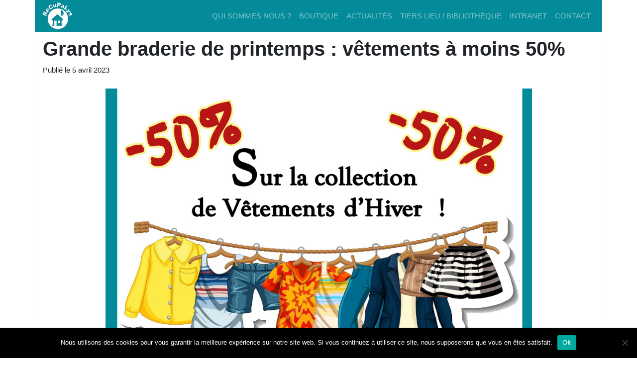

--- FILE ---
content_type: text/html; charset=UTF-8
request_url: https://recupalys.fr/information/grande-braderie-de-printemps-vetements-et-chaussures-a-moins-50/
body_size: 14115
content:
<!DOCTYPE html>
<!--  Converted from HTML to WordPress with Pinegrow Web Editor. https://pinegrow.com  -->
<html lang="fr-FR">
    <head>
        <meta charset="UTF-8">
        <meta name="viewport" content="width=device-width, initial-scale=1, shrink-to-fit=no">
        <meta name="mobile-web-app-capable" content="yes">
        <meta name="apple-mobile-web-app-capable" content="yes">
        <meta name="apple-mobile-web-app-title" content="Recupalys - ">
        <link rel="profile" href="http://gmpg.org/xfn/11">
        <meta name="author" content="The Pinegrow Team">
        <link rel="pingback" href="https://recupalys.fr/xmlrpc.php">
        <meta content="Pinegrow Web Editor" name="generator">
        <link rel='stylesheet' id='kadence-kb-splide-css' href='https://recupalys.fr/wp-content/plugins/kadence-blocks/includes/assets/css/kadence-splide.min.css?ver=3.4.0' type='text/css' media='all' />
<link rel='stylesheet' id='kadence-blocks-splide-css' href='https://recupalys.fr/wp-content/plugins/kadence-blocks/includes/assets/css/kb-blocks-splide.min.css?ver=3.4.0' type='text/css' media='all' />
<link rel='stylesheet' id='kadence-glightbox-css' href='https://recupalys.fr/wp-content/plugins/kadence-blocks/includes/assets/css/kb-glightbox.min.css?ver=3.4.0' type='text/css' media='all' />
<meta name='robots' content='index, follow, max-image-preview:large, max-snippet:-1, max-video-preview:-1' />
	<style>img:is([sizes="auto" i], [sizes^="auto," i]) { contain-intrinsic-size: 3000px 1500px }</style>
	
	<!-- This site is optimized with the Yoast SEO plugin v24.0 - https://yoast.com/wordpress/plugins/seo/ -->
	<title>Grande braderie de printemps : vêtements à moins 50% - Recupalys</title>
	<meta name="description" content="grande braderie de printemps : vetements d&#039;hiver et chaussures : tout à moins 50 % : #grandebraderie,#récupalys,#secondemain,#vetementspetitsprix" />
	<link rel="canonical" href="https://recupalys.fr/information/grande-braderie-de-printemps-vetements-et-chaussures-a-moins-50/" />
	<meta property="og:locale" content="fr_FR" />
	<meta property="og:type" content="article" />
	<meta property="og:title" content="Grande braderie de printemps : vêtements à moins 50% - Recupalys" />
	<meta property="og:description" content="grande braderie de printemps : vetements d&#039;hiver et chaussures : tout à moins 50 % : #grandebraderie,#récupalys,#secondemain,#vetementspetitsprix" />
	<meta property="og:url" content="https://recupalys.fr/information/grande-braderie-de-printemps-vetements-et-chaussures-a-moins-50/" />
	<meta property="og:site_name" content="Recupalys" />
	<meta property="article:modified_time" content="2023-04-05T17:40:48+00:00" />
	<meta property="og:image" content="https://recupalys.fr/wp-content/uploads/2023/04/moins-50-vetements-hiver.jpg" />
	<meta property="og:image:width" content="1096" />
	<meta property="og:image:height" content="794" />
	<meta property="og:image:type" content="image/jpeg" />
	<meta name="twitter:card" content="summary_large_image" />
	<meta name="twitter:label1" content="Durée de lecture estimée" />
	<meta name="twitter:data1" content="1 minute" />
	<script type="application/ld+json" class="yoast-schema-graph">{"@context":"https://schema.org","@graph":[{"@type":"WebPage","@id":"https://recupalys.fr/information/grande-braderie-de-printemps-vetements-et-chaussures-a-moins-50/","url":"https://recupalys.fr/information/grande-braderie-de-printemps-vetements-et-chaussures-a-moins-50/","name":"Grande braderie de printemps : vêtements à moins 50% - Recupalys","isPartOf":{"@id":"https://recupalys.fr/#website"},"primaryImageOfPage":{"@id":"https://recupalys.fr/information/grande-braderie-de-printemps-vetements-et-chaussures-a-moins-50/#primaryimage"},"image":{"@id":"https://recupalys.fr/information/grande-braderie-de-printemps-vetements-et-chaussures-a-moins-50/#primaryimage"},"thumbnailUrl":"https://recupalys.fr/wp-content/uploads/2023/04/moins-50-vetements-hiver.jpg","datePublished":"2023-04-01T08:24:10+00:00","dateModified":"2023-04-05T17:40:48+00:00","description":"grande braderie de printemps : vetements d'hiver et chaussures : tout à moins 50 % : #grandebraderie,#récupalys,#secondemain,#vetementspetitsprix","breadcrumb":{"@id":"https://recupalys.fr/information/grande-braderie-de-printemps-vetements-et-chaussures-a-moins-50/#breadcrumb"},"inLanguage":"fr-FR","potentialAction":[{"@type":"ReadAction","target":["https://recupalys.fr/information/grande-braderie-de-printemps-vetements-et-chaussures-a-moins-50/"]}]},{"@type":"ImageObject","inLanguage":"fr-FR","@id":"https://recupalys.fr/information/grande-braderie-de-printemps-vetements-et-chaussures-a-moins-50/#primaryimage","url":"https://recupalys.fr/wp-content/uploads/2023/04/moins-50-vetements-hiver.jpg","contentUrl":"https://recupalys.fr/wp-content/uploads/2023/04/moins-50-vetements-hiver.jpg","width":1096,"height":794},{"@type":"BreadcrumbList","@id":"https://recupalys.fr/information/grande-braderie-de-printemps-vetements-et-chaussures-a-moins-50/#breadcrumb","itemListElement":[{"@type":"ListItem","position":1,"name":"Accueil","item":"https://recupalys.fr/"},{"@type":"ListItem","position":2,"name":"Grande braderie de printemps : vêtements à moins 50%"}]},{"@type":"WebSite","@id":"https://recupalys.fr/#website","url":"https://recupalys.fr/","name":"Recupalys","description":"","publisher":{"@id":"https://recupalys.fr/#organization"},"potentialAction":[{"@type":"SearchAction","target":{"@type":"EntryPoint","urlTemplate":"https://recupalys.fr/?s={search_term_string}"},"query-input":{"@type":"PropertyValueSpecification","valueRequired":true,"valueName":"search_term_string"}}],"inLanguage":"fr-FR"},{"@type":"Organization","@id":"https://recupalys.fr/#organization","name":"Recupalys","url":"https://recupalys.fr/","logo":{"@type":"ImageObject","inLanguage":"fr-FR","@id":"https://recupalys.fr/#/schema/logo/image/","url":"https://recupalys.fr/wp-content/uploads/2020/10/logo-blanc-recup.png","contentUrl":"https://recupalys.fr/wp-content/uploads/2020/10/logo-blanc-recup.png","width":60,"height":54,"caption":"Recupalys"},"image":{"@id":"https://recupalys.fr/#/schema/logo/image/"}}]}</script>
	<!-- / Yoast SEO plugin. -->


<link rel='dns-prefetch' href='//use.fontawesome.com' />
<link rel="alternate" type="application/rss+xml" title="Recupalys &raquo; Flux" href="https://recupalys.fr/feed/" />
<link rel="alternate" type="application/rss+xml" title="Recupalys &raquo; Flux des commentaires" href="https://recupalys.fr/comments/feed/" />
		<style id="content-control-block-styles">
			@media (max-width: 640px) {
	.cc-hide-on-mobile {
		display: none !important;
	}
}
@media (min-width: 641px) and (max-width: 920px) {
	.cc-hide-on-tablet {
		display: none !important;
	}
}
@media (min-width: 921px) and (max-width: 1440px) {
	.cc-hide-on-desktop {
		display: none !important;
	}
}		</style>
		<link rel='stylesheet' id='font-awesome-css' href='https://recupalys.fr/wp-content/plugins/woocommerce-ajax-filters/berocket/assets/css/font-awesome.min.css?ver=6.7.4' type='text/css' media='all' />
<link rel='stylesheet' id='genesis-blocks-style-css-css' href='https://recupalys.fr/wp-content/plugins/genesis-blocks/dist/style-blocks.build.css?ver=1720860928' type='text/css' media='all' />
<link rel='stylesheet' id='berocket_aapf_widget-style-css' href='https://recupalys.fr/wp-content/plugins/woocommerce-ajax-filters/assets/frontend/css/fullmain.min.css?ver=1.6.7.1' type='text/css' media='all' />
<link rel='stylesheet' id='front-css-css' href='https://recupalys.fr/wp-content/plugins/fully-background-manager/assets/css/fbm_front.css?ver=6.7.4' type='text/css' media='all' />
<link rel='stylesheet' id='wp-block-library-css' href='https://recupalys.fr/wp-includes/css/dist/block-library/style.min.css?ver=6.7.4' type='text/css' media='all' />
<link rel='stylesheet' id='coblocks-frontend-css' href='https://recupalys.fr/wp-content/plugins/coblocks/dist/style-coblocks-1.css?ver=3.1.13' type='text/css' media='all' />
<link rel='stylesheet' id='coblocks-extensions-css' href='https://recupalys.fr/wp-content/plugins/coblocks/dist/style-coblocks-extensions.css?ver=3.1.13' type='text/css' media='all' />
<link rel='stylesheet' id='coblocks-animation-css' href='https://recupalys.fr/wp-content/plugins/coblocks/dist/style-coblocks-animation.css?ver=2677611078ee87eb3b1c' type='text/css' media='all' />
<link rel='stylesheet' id='content-control-block-styles-css' href='https://recupalys.fr/wp-content/plugins/content-control/dist/style-block-editor.css?ver=2.5.0' type='text/css' media='all' />
<link rel='stylesheet' id='fontawesome-free-css' href='https://recupalys.fr/wp-content/plugins/getwid/vendors/fontawesome-free/css/all.min.css?ver=5.5.0' type='text/css' media='all' />
<link rel='stylesheet' id='slick-css' href='https://recupalys.fr/wp-content/plugins/getwid/vendors/slick/slick/slick.min.css?ver=1.9.0' type='text/css' media='all' />
<link rel='stylesheet' id='slick-theme-css' href='https://recupalys.fr/wp-content/plugins/getwid/vendors/slick/slick/slick-theme.min.css?ver=1.9.0' type='text/css' media='all' />
<link rel='stylesheet' id='mp-fancybox-css' href='https://recupalys.fr/wp-content/plugins/getwid/vendors/mp-fancybox/jquery.fancybox.min.css?ver=3.5.7-mp.1' type='text/css' media='all' />
<link rel='stylesheet' id='getwid-blocks-css' href='https://recupalys.fr/wp-content/plugins/getwid/assets/css/blocks.style.css?ver=2.0.13' type='text/css' media='all' />
<style id='getwid-blocks-inline-css' type='text/css'>
.wp-block-getwid-section .wp-block-getwid-section__wrapper .wp-block-getwid-section__inner-wrapper{max-width: 640px;}
</style>
<style id='classic-theme-styles-inline-css' type='text/css'>
/*! This file is auto-generated */
.wp-block-button__link{color:#fff;background-color:#32373c;border-radius:9999px;box-shadow:none;text-decoration:none;padding:calc(.667em + 2px) calc(1.333em + 2px);font-size:1.125em}.wp-block-file__button{background:#32373c;color:#fff;text-decoration:none}
</style>
<style id='global-styles-inline-css' type='text/css'>
:root{--wp--preset--aspect-ratio--square: 1;--wp--preset--aspect-ratio--4-3: 4/3;--wp--preset--aspect-ratio--3-4: 3/4;--wp--preset--aspect-ratio--3-2: 3/2;--wp--preset--aspect-ratio--2-3: 2/3;--wp--preset--aspect-ratio--16-9: 16/9;--wp--preset--aspect-ratio--9-16: 9/16;--wp--preset--color--black: #000000;--wp--preset--color--cyan-bluish-gray: #abb8c3;--wp--preset--color--white: #ffffff;--wp--preset--color--pale-pink: #f78da7;--wp--preset--color--vivid-red: #cf2e2e;--wp--preset--color--luminous-vivid-orange: #ff6900;--wp--preset--color--luminous-vivid-amber: #fcb900;--wp--preset--color--light-green-cyan: #7bdcb5;--wp--preset--color--vivid-green-cyan: #00d084;--wp--preset--color--pale-cyan-blue: #8ed1fc;--wp--preset--color--vivid-cyan-blue: #0693e3;--wp--preset--color--vivid-purple: #9b51e0;--wp--preset--color--very-light-gray: #eeeeee;--wp--preset--color--very-dark-gray: #313131;--wp--preset--color--kb-palette-8: #888888;--wp--preset--color--kb-palette-9: #888888;--wp--preset--color--kb-palette-2: #058b99;--wp--preset--gradient--vivid-cyan-blue-to-vivid-purple: linear-gradient(135deg,rgba(6,147,227,1) 0%,rgb(155,81,224) 100%);--wp--preset--gradient--light-green-cyan-to-vivid-green-cyan: linear-gradient(135deg,rgb(122,220,180) 0%,rgb(0,208,130) 100%);--wp--preset--gradient--luminous-vivid-amber-to-luminous-vivid-orange: linear-gradient(135deg,rgba(252,185,0,1) 0%,rgba(255,105,0,1) 100%);--wp--preset--gradient--luminous-vivid-orange-to-vivid-red: linear-gradient(135deg,rgba(255,105,0,1) 0%,rgb(207,46,46) 100%);--wp--preset--gradient--very-light-gray-to-cyan-bluish-gray: linear-gradient(135deg,rgb(238,238,238) 0%,rgb(169,184,195) 100%);--wp--preset--gradient--cool-to-warm-spectrum: linear-gradient(135deg,rgb(74,234,220) 0%,rgb(151,120,209) 20%,rgb(207,42,186) 40%,rgb(238,44,130) 60%,rgb(251,105,98) 80%,rgb(254,248,76) 100%);--wp--preset--gradient--blush-light-purple: linear-gradient(135deg,rgb(255,206,236) 0%,rgb(152,150,240) 100%);--wp--preset--gradient--blush-bordeaux: linear-gradient(135deg,rgb(254,205,165) 0%,rgb(254,45,45) 50%,rgb(107,0,62) 100%);--wp--preset--gradient--luminous-dusk: linear-gradient(135deg,rgb(255,203,112) 0%,rgb(199,81,192) 50%,rgb(65,88,208) 100%);--wp--preset--gradient--pale-ocean: linear-gradient(135deg,rgb(255,245,203) 0%,rgb(182,227,212) 50%,rgb(51,167,181) 100%);--wp--preset--gradient--electric-grass: linear-gradient(135deg,rgb(202,248,128) 0%,rgb(113,206,126) 100%);--wp--preset--gradient--midnight: linear-gradient(135deg,rgb(2,3,129) 0%,rgb(40,116,252) 100%);--wp--preset--font-size--small: 13px;--wp--preset--font-size--medium: 20px;--wp--preset--font-size--large: 36px;--wp--preset--font-size--x-large: 42px;--wp--preset--font-family--inter: "Inter", sans-serif;--wp--preset--font-family--cardo: Cardo;--wp--preset--spacing--20: 0.44rem;--wp--preset--spacing--30: 0.67rem;--wp--preset--spacing--40: 1rem;--wp--preset--spacing--50: 1.5rem;--wp--preset--spacing--60: 2.25rem;--wp--preset--spacing--70: 3.38rem;--wp--preset--spacing--80: 5.06rem;--wp--preset--shadow--natural: 6px 6px 9px rgba(0, 0, 0, 0.2);--wp--preset--shadow--deep: 12px 12px 50px rgba(0, 0, 0, 0.4);--wp--preset--shadow--sharp: 6px 6px 0px rgba(0, 0, 0, 0.2);--wp--preset--shadow--outlined: 6px 6px 0px -3px rgba(255, 255, 255, 1), 6px 6px rgba(0, 0, 0, 1);--wp--preset--shadow--crisp: 6px 6px 0px rgba(0, 0, 0, 1);}:where(.is-layout-flex){gap: 0.5em;}:where(.is-layout-grid){gap: 0.5em;}body .is-layout-flex{display: flex;}.is-layout-flex{flex-wrap: wrap;align-items: center;}.is-layout-flex > :is(*, div){margin: 0;}body .is-layout-grid{display: grid;}.is-layout-grid > :is(*, div){margin: 0;}:where(.wp-block-columns.is-layout-flex){gap: 2em;}:where(.wp-block-columns.is-layout-grid){gap: 2em;}:where(.wp-block-post-template.is-layout-flex){gap: 1.25em;}:where(.wp-block-post-template.is-layout-grid){gap: 1.25em;}.has-black-color{color: var(--wp--preset--color--black) !important;}.has-cyan-bluish-gray-color{color: var(--wp--preset--color--cyan-bluish-gray) !important;}.has-white-color{color: var(--wp--preset--color--white) !important;}.has-pale-pink-color{color: var(--wp--preset--color--pale-pink) !important;}.has-vivid-red-color{color: var(--wp--preset--color--vivid-red) !important;}.has-luminous-vivid-orange-color{color: var(--wp--preset--color--luminous-vivid-orange) !important;}.has-luminous-vivid-amber-color{color: var(--wp--preset--color--luminous-vivid-amber) !important;}.has-light-green-cyan-color{color: var(--wp--preset--color--light-green-cyan) !important;}.has-vivid-green-cyan-color{color: var(--wp--preset--color--vivid-green-cyan) !important;}.has-pale-cyan-blue-color{color: var(--wp--preset--color--pale-cyan-blue) !important;}.has-vivid-cyan-blue-color{color: var(--wp--preset--color--vivid-cyan-blue) !important;}.has-vivid-purple-color{color: var(--wp--preset--color--vivid-purple) !important;}.has-black-background-color{background-color: var(--wp--preset--color--black) !important;}.has-cyan-bluish-gray-background-color{background-color: var(--wp--preset--color--cyan-bluish-gray) !important;}.has-white-background-color{background-color: var(--wp--preset--color--white) !important;}.has-pale-pink-background-color{background-color: var(--wp--preset--color--pale-pink) !important;}.has-vivid-red-background-color{background-color: var(--wp--preset--color--vivid-red) !important;}.has-luminous-vivid-orange-background-color{background-color: var(--wp--preset--color--luminous-vivid-orange) !important;}.has-luminous-vivid-amber-background-color{background-color: var(--wp--preset--color--luminous-vivid-amber) !important;}.has-light-green-cyan-background-color{background-color: var(--wp--preset--color--light-green-cyan) !important;}.has-vivid-green-cyan-background-color{background-color: var(--wp--preset--color--vivid-green-cyan) !important;}.has-pale-cyan-blue-background-color{background-color: var(--wp--preset--color--pale-cyan-blue) !important;}.has-vivid-cyan-blue-background-color{background-color: var(--wp--preset--color--vivid-cyan-blue) !important;}.has-vivid-purple-background-color{background-color: var(--wp--preset--color--vivid-purple) !important;}.has-black-border-color{border-color: var(--wp--preset--color--black) !important;}.has-cyan-bluish-gray-border-color{border-color: var(--wp--preset--color--cyan-bluish-gray) !important;}.has-white-border-color{border-color: var(--wp--preset--color--white) !important;}.has-pale-pink-border-color{border-color: var(--wp--preset--color--pale-pink) !important;}.has-vivid-red-border-color{border-color: var(--wp--preset--color--vivid-red) !important;}.has-luminous-vivid-orange-border-color{border-color: var(--wp--preset--color--luminous-vivid-orange) !important;}.has-luminous-vivid-amber-border-color{border-color: var(--wp--preset--color--luminous-vivid-amber) !important;}.has-light-green-cyan-border-color{border-color: var(--wp--preset--color--light-green-cyan) !important;}.has-vivid-green-cyan-border-color{border-color: var(--wp--preset--color--vivid-green-cyan) !important;}.has-pale-cyan-blue-border-color{border-color: var(--wp--preset--color--pale-cyan-blue) !important;}.has-vivid-cyan-blue-border-color{border-color: var(--wp--preset--color--vivid-cyan-blue) !important;}.has-vivid-purple-border-color{border-color: var(--wp--preset--color--vivid-purple) !important;}.has-vivid-cyan-blue-to-vivid-purple-gradient-background{background: var(--wp--preset--gradient--vivid-cyan-blue-to-vivid-purple) !important;}.has-light-green-cyan-to-vivid-green-cyan-gradient-background{background: var(--wp--preset--gradient--light-green-cyan-to-vivid-green-cyan) !important;}.has-luminous-vivid-amber-to-luminous-vivid-orange-gradient-background{background: var(--wp--preset--gradient--luminous-vivid-amber-to-luminous-vivid-orange) !important;}.has-luminous-vivid-orange-to-vivid-red-gradient-background{background: var(--wp--preset--gradient--luminous-vivid-orange-to-vivid-red) !important;}.has-very-light-gray-to-cyan-bluish-gray-gradient-background{background: var(--wp--preset--gradient--very-light-gray-to-cyan-bluish-gray) !important;}.has-cool-to-warm-spectrum-gradient-background{background: var(--wp--preset--gradient--cool-to-warm-spectrum) !important;}.has-blush-light-purple-gradient-background{background: var(--wp--preset--gradient--blush-light-purple) !important;}.has-blush-bordeaux-gradient-background{background: var(--wp--preset--gradient--blush-bordeaux) !important;}.has-luminous-dusk-gradient-background{background: var(--wp--preset--gradient--luminous-dusk) !important;}.has-pale-ocean-gradient-background{background: var(--wp--preset--gradient--pale-ocean) !important;}.has-electric-grass-gradient-background{background: var(--wp--preset--gradient--electric-grass) !important;}.has-midnight-gradient-background{background: var(--wp--preset--gradient--midnight) !important;}.has-small-font-size{font-size: var(--wp--preset--font-size--small) !important;}.has-medium-font-size{font-size: var(--wp--preset--font-size--medium) !important;}.has-large-font-size{font-size: var(--wp--preset--font-size--large) !important;}.has-x-large-font-size{font-size: var(--wp--preset--font-size--x-large) !important;}
:where(.wp-block-post-template.is-layout-flex){gap: 1.25em;}:where(.wp-block-post-template.is-layout-grid){gap: 1.25em;}
:where(.wp-block-columns.is-layout-flex){gap: 2em;}:where(.wp-block-columns.is-layout-grid){gap: 2em;}
:root :where(.wp-block-pullquote){font-size: 1.5em;line-height: 1.6;}
</style>
<link rel='stylesheet' id='contact-form-7-css' href='https://recupalys.fr/wp-content/plugins/contact-form-7/includes/css/styles.css?ver=6.0.1' type='text/css' media='all' />
<link rel='stylesheet' id='cookie-notice-front-css' href='https://recupalys.fr/wp-content/plugins/cookie-notice/css/front.min.css?ver=2.5.4' type='text/css' media='all' />
<link rel='stylesheet' id='wcsob-css' href='https://recupalys.fr/wp-content/plugins/sold-out-badge-for-woocommerce//style.css?ver=6.7.4' type='text/css' media='all' />
<style id='wcsob-inline-css' type='text/css'>
.wcsob_soldout { color: #ffffff;background: #FF0000;font-size: 12px;padding-top: 3px;padding-right: 8px;padding-bottom: 3px;padding-left: 8px;font-weight: bold;width: auto;height: auto;border-radius: 0px;z-index: 9999;text-align: center;position: absolute;top: 6px;right: auto;bottom: auto;left: 6px; }.single-product .wcsob_soldout { top: 6px;right: auto;bottom: auto;left: 6px; }
</style>
<style id='woocommerce-inline-inline-css' type='text/css'>
.woocommerce form .form-row .required { visibility: visible; }
</style>
<link rel='stylesheet' id='wcz-frontend-css' href='https://recupalys.fr/wp-content/plugins/woocustomizer/assets/css/frontend.css?ver=2.5.8' type='text/css' media='all' />
<link rel='stylesheet' id='wp-components-css' href='https://recupalys.fr/wp-includes/css/dist/components/style.min.css?ver=6.7.4' type='text/css' media='all' />
<link rel='stylesheet' id='godaddy-styles-css' href='https://recupalys.fr/wp-content/plugins/coblocks/includes/Dependencies/GoDaddy/Styles/build/latest.css?ver=2.0.2' type='text/css' media='all' />
<link rel='stylesheet' id='dgwt-wcas-style-css' href='https://recupalys.fr/wp-content/plugins/ajax-search-for-woocommerce/assets/css/style.min.css?ver=1.29.0' type='text/css' media='all' />
<link rel='stylesheet' id='recup-bootstrap-css' href='https://recupalys.fr/wp-content/themes/recup/bootstrap/css/bootstrap.css' type='text/css' media='all' />
<link rel='stylesheet' id='recup-theme-css' href='https://recupalys.fr/wp-content/themes/recup/css/theme.css' type='text/css' media='all' />
<link rel='stylesheet' id='recup-woocommerce-css' href='https://recupalys.fr/wp-content/themes/recup/css/woocommerce.css' type='text/css' media='all' />
<link rel='stylesheet' id='recup-style-css' href='https://recupalys.fr/wp-content/themes/recup/style.css' type='text/css' media='all' />
<style id='wcz-customizer-custom-css-inline-css' type='text/css'>
body.post-type-archive-product header.woocommerce-products-header .woocommerce-products-header__title{display:none !important;}body.single-product .product_meta .tagged_as{display:none !important;}
</style>
<link rel='stylesheet' id='bfa-font-awesome-css' href='https://use.fontawesome.com/releases/v5.14.0/css/all.css?ver=2.0.3' type='text/css' media='all' />
<link rel='stylesheet' id='bfa-font-awesome-v4-shim-css' href='https://use.fontawesome.com/releases/v5.14.0/css/v4-shims.css?ver=2.0.3' type='text/css' media='all' />
<style id='bfa-font-awesome-v4-shim-inline-css' type='text/css'>

			@font-face {
				font-family: 'FontAwesome';
				src: url('https://use.fontawesome.com/releases/v5.14.0/webfonts/fa-brands-400.eot'),
				url('https://use.fontawesome.com/releases/v5.14.0/webfonts/fa-brands-400.eot?#iefix') format('embedded-opentype'),
				url('https://use.fontawesome.com/releases/v5.14.0/webfonts/fa-brands-400.woff2') format('woff2'),
				url('https://use.fontawesome.com/releases/v5.14.0/webfonts/fa-brands-400.woff') format('woff'),
				url('https://use.fontawesome.com/releases/v5.14.0/webfonts/fa-brands-400.ttf') format('truetype'),
				url('https://use.fontawesome.com/releases/v5.14.0/webfonts/fa-brands-400.svg#fontawesome') format('svg');
			}

			@font-face {
				font-family: 'FontAwesome';
				src: url('https://use.fontawesome.com/releases/v5.14.0/webfonts/fa-solid-900.eot'),
				url('https://use.fontawesome.com/releases/v5.14.0/webfonts/fa-solid-900.eot?#iefix') format('embedded-opentype'),
				url('https://use.fontawesome.com/releases/v5.14.0/webfonts/fa-solid-900.woff2') format('woff2'),
				url('https://use.fontawesome.com/releases/v5.14.0/webfonts/fa-solid-900.woff') format('woff'),
				url('https://use.fontawesome.com/releases/v5.14.0/webfonts/fa-solid-900.ttf') format('truetype'),
				url('https://use.fontawesome.com/releases/v5.14.0/webfonts/fa-solid-900.svg#fontawesome') format('svg');
			}

			@font-face {
				font-family: 'FontAwesome';
				src: url('https://use.fontawesome.com/releases/v5.14.0/webfonts/fa-regular-400.eot'),
				url('https://use.fontawesome.com/releases/v5.14.0/webfonts/fa-regular-400.eot?#iefix') format('embedded-opentype'),
				url('https://use.fontawesome.com/releases/v5.14.0/webfonts/fa-regular-400.woff2') format('woff2'),
				url('https://use.fontawesome.com/releases/v5.14.0/webfonts/fa-regular-400.woff') format('woff'),
				url('https://use.fontawesome.com/releases/v5.14.0/webfonts/fa-regular-400.ttf') format('truetype'),
				url('https://use.fontawesome.com/releases/v5.14.0/webfonts/fa-regular-400.svg#fontawesome') format('svg');
				unicode-range: U+F004-F005,U+F007,U+F017,U+F022,U+F024,U+F02E,U+F03E,U+F044,U+F057-F059,U+F06E,U+F070,U+F075,U+F07B-F07C,U+F080,U+F086,U+F089,U+F094,U+F09D,U+F0A0,U+F0A4-F0A7,U+F0C5,U+F0C7-F0C8,U+F0E0,U+F0EB,U+F0F3,U+F0F8,U+F0FE,U+F111,U+F118-F11A,U+F11C,U+F133,U+F144,U+F146,U+F14A,U+F14D-F14E,U+F150-F152,U+F15B-F15C,U+F164-F165,U+F185-F186,U+F191-F192,U+F1AD,U+F1C1-F1C9,U+F1CD,U+F1D8,U+F1E3,U+F1EA,U+F1F6,U+F1F9,U+F20A,U+F247-F249,U+F24D,U+F254-F25B,U+F25D,U+F267,U+F271-F274,U+F279,U+F28B,U+F28D,U+F2B5-F2B6,U+F2B9,U+F2BB,U+F2BD,U+F2C1-F2C2,U+F2D0,U+F2D2,U+F2DC,U+F2ED,U+F328,U+F358-F35B,U+F3A5,U+F3D1,U+F410,U+F4AD;
			}
		
</style>
<link rel='stylesheet' id='kadence-blocks-rowlayout-css' href='https://recupalys.fr/wp-content/plugins/kadence-blocks/dist/style-blocks-rowlayout.css?ver=3.4.0' type='text/css' media='all' />
<link rel='stylesheet' id='kadence-blocks-column-css' href='https://recupalys.fr/wp-content/plugins/kadence-blocks/dist/style-blocks-column.css?ver=3.4.0' type='text/css' media='all' />
<link rel='stylesheet' id='kadence-blocks-advancedgallery-css' href='https://recupalys.fr/wp-content/plugins/kadence-blocks/dist/style-blocks-advancedgallery.css?ver=3.4.0' type='text/css' media='all' />
<link rel='stylesheet' id='kadence-blocks-infobox-css' href='https://recupalys.fr/wp-content/plugins/kadence-blocks/dist/style-blocks-infobox.css?ver=3.4.0' type='text/css' media='all' />
<style id='kadence-blocks-global-variables-inline-css' type='text/css'>
:root {--global-kb-font-size-sm:clamp(0.8rem, 0.73rem + 0.217vw, 0.9rem);--global-kb-font-size-md:clamp(1.1rem, 0.995rem + 0.326vw, 1.25rem);--global-kb-font-size-lg:clamp(1.75rem, 1.576rem + 0.543vw, 2rem);--global-kb-font-size-xl:clamp(2.25rem, 1.728rem + 1.63vw, 3rem);--global-kb-font-size-xxl:clamp(2.5rem, 1.456rem + 3.26vw, 4rem);--global-kb-font-size-xxxl:clamp(2.75rem, 0.489rem + 7.065vw, 6rem);}:root {--global-palette1: #3182CE;--global-palette2: #2B6CB0;--global-palette3: #1A202C;--global-palette4: #2D3748;--global-palette5: #4A5568;--global-palette6: #718096;--global-palette7: #EDF2F7;--global-palette8: #F7FAFC;--global-palette9: #ffffff;}
</style>
<style id='kadence_blocks_css-inline-css' type='text/css'>
#kt-layout-id_8966f3-21 > .kt-row-column-wrap{column-gap:var(--global-kb-gap-none, 0rem );padding-top:var( --global-kb-row-default-top, 25px );padding-bottom:var( --global-kb-row-default-bottom, 25px );padding-top:0px;padding-bottom:0px;grid-template-columns:minmax(0, 1fr);}@media all and (max-width: 767px){#kt-layout-id_8966f3-21 > .kt-row-column-wrap{grid-template-columns:minmax(0, 1fr);}}.kadence-column_1ba7d4-c0 > .kt-inside-inner-col{padding-top:0px;}.kadence-column_1ba7d4-c0 > .kt-inside-inner-col{column-gap:var(--global-kb-gap-sm, 1rem);}.kadence-column_1ba7d4-c0 > .kt-inside-inner-col{flex-direction:column;}.kadence-column_1ba7d4-c0 > .kt-inside-inner-col > .aligncenter{width:100%;}@media all and (max-width: 1024px){.kadence-column_1ba7d4-c0 > .kt-inside-inner-col{flex-direction:column;}}@media all and (max-width: 767px){.kadence-column_1ba7d4-c0 > .kt-inside-inner-col{flex-direction:column;}}.wp-block-kadence-advancedgallery.kb-gallery-wrap-id-_5f04be-47{overflow:hidden;}.kb-gallery-type-carousel.kb-gallery-id-_5f04be-47 .kt-blocks-carousel .kt-blocks-carousel-init{margin:0 -5px;}.kb-gallery-type-carousel.kb-gallery-id-_5f04be-47 .kt-blocks-carousel .kt-blocks-carousel-init .kb-slide-item{padding:4px 5px;}.kb-gallery-type-carousel.kb-gallery-id-_5f04be-47 .kt-blocks-carousel .kt-blocks-carousel-init .slick-prev{left:5px;}.kb-gallery-type-carousel.kb-gallery-id-_5f04be-47 .kt-blocks-carousel .kt-blocks-carousel-init .slick-next{right:5px;}.kadence-column_c6aea2-f6 > .kt-inside-inner-col{padding-left:15px;padding-right:15px;}.kadence-column_c6aea2-f6 > .kt-inside-inner-col{box-shadow:rgba(0, 0, 0, 0.2) 0px 0px 14px 0px;}.kadence-column_c6aea2-f6 > .kt-inside-inner-col{column-gap:var(--global-kb-gap-sm, 1rem);}.kadence-column_c6aea2-f6 > .kt-inside-inner-col{flex-direction:column;}.kadence-column_c6aea2-f6 > .kt-inside-inner-col > .aligncenter{width:100%;}@media all and (max-width: 1024px){.kadence-column_c6aea2-f6 > .kt-inside-inner-col{flex-direction:column;}}@media all and (max-width: 767px){.kadence-column_c6aea2-f6 > .kt-inside-inner-col{flex-direction:column;}}.wp-block-kadence-column.kb-section-dir-horizontal > .kt-inside-inner-col > #kt-info-box_897d53-cf .kt-blocks-info-box-link-wrap{max-width:unset;}#kt-info-box_897d53-cf .kt-blocks-info-box-link-wrap{border-color:#048b9a;border-radius:5px;border-top-width:0px;border-right-width:0px;border-bottom-width:0px;border-left-width:0px;background:#ffffff;padding-top:10px;padding-right:0px;padding-bottom:10px;padding-left:0px;margin-top:0px;margin-right:0px;margin-bottom:0px;margin-left:0px;}#kt-info-box_897d53-cf .kt-blocks-info-box-link-wrap:hover{border-color:#048b9a;background:#ffffff;}#kt-info-box_897d53-cf .kadence-info-box-icon-container .kt-info-svg-icon, #kt-info-box_897d53-cf .kt-info-svg-icon-flip, #kt-info-box_897d53-cf .kt-blocks-info-box-number{font-size:50px;}#kt-info-box_897d53-cf .kt-blocks-info-box-media{color:#048b9a;background:#ffffff;border-color:#048b9a;border-radius:200px;border-top-width:1px;border-right-width:1px;border-bottom-width:1px;border-left-width:1px;padding-top:20px;padding-right:20px;padding-bottom:20px;padding-left:20px;}#kt-info-box_897d53-cf .kt-blocks-info-box-media-container{margin-top:-55px;margin-right:0px;margin-bottom:20px;margin-left:0px;}#kt-info-box_897d53-cf .kt-blocks-info-box-media .kadence-info-box-image-intrisic img{border-radius:200px;}#kt-info-box_897d53-cf .kt-blocks-info-box-link-wrap:hover .kt-blocks-info-box-media{color:#048b9a;background:#ffffff;border-color:#048b9a;}#kt-info-box_897d53-cf .kt-infobox-textcontent h3.kt-blocks-info-box-title{padding-top:0px;padding-right:0px;padding-bottom:0px;padding-left:0px;margin-top:5px;margin-right:0px;margin-bottom:10px;margin-left:0px;}.wp-block-kadence-infobox#kt-info-box_897d53-cf .kt-blocks-info-box-text{font-size:15px;}#kt-info-box_897d53-cf .kt-blocks-info-box-learnmore{color:#ffffff;background:#048b9a;border-color:#048b9a;font-weight:bold;border-width:1px 1px 1px 1px;padding-top:5px;padding-right:10px;padding-bottom:5px;padding-left:10px;margin-top:10px;margin-right:0px;margin-bottom:10px;margin-left:0px;}#kt-info-box_897d53-cf .kt-blocks-info-box-link-wrap:hover .kt-blocks-info-box-learnmore,#kt-info-box_897d53-cf .kt-blocks-info-box-link-wrap .kt-blocks-info-box-learnmore:focus{color:#048b9a;background:#ffffff;border-color:#048b9a;}.wp-block-kadence-advancedgallery.kb-gallery-wrap-id-_5cfd60-28{overflow:hidden;}.kb-gallery-type-carousel.kb-gallery-id-_5cfd60-28 .kt-blocks-carousel .kt-blocks-carousel-init{margin:0 -5px;}.kb-gallery-type-carousel.kb-gallery-id-_5cfd60-28 .kt-blocks-carousel .kt-blocks-carousel-init .kb-slide-item{padding:4px 5px;}.kb-gallery-type-carousel.kb-gallery-id-_5cfd60-28 .kt-blocks-carousel .kt-blocks-carousel-init .slick-prev{left:5px;}.kb-gallery-type-carousel.kb-gallery-id-_5cfd60-28 .kt-blocks-carousel .kt-blocks-carousel-init .slick-next{right:5px;}
</style>
<link rel='stylesheet' id='sib-front-css-css' href='https://recupalys.fr/wp-content/plugins/mailin/css/mailin-front.css?ver=6.7.4' type='text/css' media='all' />
<style id="kadence_blocks_palette_css">:root .has-kb-palette-8-color{color:#888888}:root .has-kb-palette-8-background-color{background-color:#888888}:root .has-kb-palette-9-color{color:#888888}:root .has-kb-palette-9-background-color{background-color:#888888}:root .has-kb-palette-2-color{color:#058b99}:root .has-kb-palette-2-background-color{background-color:#058b99}</style><script type="text/javascript" src="https://recupalys.fr/wp-includes/js/jquery/jquery.min.js?ver=3.7.1" id="jquery-core-js"></script>
<script type="text/javascript" src="https://recupalys.fr/wp-includes/js/jquery/jquery-migrate.min.js?ver=3.4.1" id="jquery-migrate-js"></script>
<script type="text/javascript" src="//recupalys.fr/wp-content/plugins/wp-hide-security-enhancer/assets/js/devtools-detect.js?ver=2.5.4" id="devtools-detect-js"></script>
<script type="text/javascript" id="cookie-notice-front-js-before">
/* <![CDATA[ */
var cnArgs = {"ajaxUrl":"https:\/\/recupalys.fr\/wp-admin\/admin-ajax.php","nonce":"56722c0f31","hideEffect":"fade","position":"bottom","onScroll":false,"onScrollOffset":100,"onClick":false,"cookieName":"cookie_notice_accepted","cookieTime":2592000,"cookieTimeRejected":2592000,"globalCookie":false,"redirection":false,"cache":false,"revokeCookies":false,"revokeCookiesOpt":"automatic"};
/* ]]> */
</script>
<script type="text/javascript" src="https://recupalys.fr/wp-content/plugins/cookie-notice/js/front.min.js?ver=2.5.4" id="cookie-notice-front-js"></script>
<script type="text/javascript" id="sib-front-js-js-extra">
/* <![CDATA[ */
var sibErrMsg = {"invalidMail":"Please fill out valid email address","requiredField":"Please fill out required fields","invalidDateFormat":"Please fill out valid date format","invalidSMSFormat":"Please fill out valid phone number"};
var ajax_sib_front_object = {"ajax_url":"https:\/\/recupalys.fr\/wp-admin\/admin-ajax.php","ajax_nonce":"ddc7b13e38","flag_url":"https:\/\/recupalys.fr\/wp-content\/plugins\/mailin\/img\/flags\/"};
/* ]]> */
</script>
<script type="text/javascript" src="https://recupalys.fr/wp-content/plugins/mailin/js/mailin-front.js?ver=1732964056" id="sib-front-js-js"></script>
<link rel="https://api.w.org/" href="https://recupalys.fr/wp-json/" /><link rel="alternate" title="JSON" type="application/json" href="https://recupalys.fr/wp-json/wp/v2/information/5465" /><link rel="alternate" title="oEmbed (JSON)" type="application/json+oembed" href="https://recupalys.fr/wp-json/oembed/1.0/embed?url=https%3A%2F%2Frecupalys.fr%2Finformation%2Fgrande-braderie-de-printemps-vetements-et-chaussures-a-moins-50%2F" />
<link rel="alternate" title="oEmbed (XML)" type="text/xml+oembed" href="https://recupalys.fr/wp-json/oembed/1.0/embed?url=https%3A%2F%2Frecupalys.fr%2Finformation%2Fgrande-braderie-de-printemps-vetements-et-chaussures-a-moins-50%2F&#038;format=xml" />
<style></style>		<style>
			.dgwt-wcas-ico-magnifier,.dgwt-wcas-ico-magnifier-handler{max-width:20px}.dgwt-wcas-search-wrapp{max-width:600px}		</style>
			<noscript><style>.woocommerce-product-gallery{ opacity: 1 !important; }</style></noscript>
	<style type="text/css">.blue-message {
background: none repeat scroll 0 0 #3399ff;
    color: #ffffff;
    text-shadow: none;
    font-size: 14px;
    line-height: 24px;
    padding: 10px;
} 
.green-message {
background: none repeat scroll 0 0 #8cc14c;
    color: #ffffff;
    text-shadow: none;
    font-size: 14px;
    line-height: 24px;
    padding: 10px;
} 
.orange-message {
background: none repeat scroll 0 0 #faa732;
    color: #ffffff;
    text-shadow: none;
    font-size: 14px;
    line-height: 24px;
    padding: 10px;
} 
.red-message {
background: none repeat scroll 0 0 #da4d31;
    color: #ffffff;
    text-shadow: none;
    font-size: 14px;
    line-height: 24px;
    padding: 10px;
} 
.grey-message {
background: none repeat scroll 0 0 #53555c;
    color: #ffffff;
    text-shadow: none;
    font-size: 14px;
    line-height: 24px;
    padding: 10px;
} 
.left-block {
background: none repeat scroll 0 0px, radial-gradient(ellipse at center center, #ffffff 0%, #f2f2f2 100%) repeat scroll 0 0 rgba(0, 0, 0, 0);
    color: #8b8e97;
    padding: 10px;
    margin: 10px;
    float: left;
} 
.right-block {
background: none repeat scroll 0 0px, radial-gradient(ellipse at center center, #ffffff 0%, #f2f2f2 100%) repeat scroll 0 0 rgba(0, 0, 0, 0);
    color: #8b8e97;
    padding: 10px;
    margin: 10px;
    float: right;
} 
.blockquotes {
background: none;
    border-left: 5px solid #f1f1f1;
    color: #8B8E97;
    font-size: 14px;
    font-style: italic;
    line-height: 22px;
    padding-left: 15px;
    padding: 10px;
    width: 60%;
    float: left;
} 
</style><style class='wp-fonts-local' type='text/css'>
@font-face{font-family:Inter;font-style:normal;font-weight:300 900;font-display:fallback;src:url('https://recupalys.fr/wp-content/plugins/woocommerce/assets/fonts/Inter-VariableFont_slnt,wght.woff2') format('woff2');font-stretch:normal;}
@font-face{font-family:Cardo;font-style:normal;font-weight:400;font-display:fallback;src:url('https://recupalys.fr/wp-content/plugins/woocommerce/assets/fonts/cardo_normal_400.woff2') format('woff2');}
</style>
<style id="uagb-style-conditional-extension">@media (min-width: 1025px){body .uag-hide-desktop.uagb-google-map__wrap,body .uag-hide-desktop{display:none !important}}@media (min-width: 768px) and (max-width: 1024px){body .uag-hide-tab.uagb-google-map__wrap,body .uag-hide-tab{display:none !important}}@media (max-width: 767px){body .uag-hide-mob.uagb-google-map__wrap,body .uag-hide-mob{display:none !important}}</style>		<style type="text/css" id="wp-custom-css">
			a:link {
color:#048B9A;	
}

a:hover {
text-decoration:none;	
}

a:hover {
//color:#e9ebf0;
color:#048B9A;
}

a:visited {
color:#048B9A;
}

//a.kt-blocks-info-box-learnmore {
//color:#fff;
//background-color:#048B9A;
//border: 1px solid #048B9A;
//padding: 5px 10px;
//margin: 10px 0px;	
//font-size: 16px;	
/}

a.info-box-link:hover
{
color:#048B9A;
background-color:#fff;
border: 1px solid #048B9A;
padding: 5px 10px;	
}

.tbk-main-calendar-settings
{
display:none;	
}


div.uagb-post__items
{
justify-content: space-between;

}

.uagb-post-grid
.uagb-post__image img
{
max-height: 220px;	
object-fit: cover;	
}

.uagb-post__excerpt
{
min-height: 85px;
font-size: 14px;	
}

h3.uagb-post__title
{
min-height: 70px;
}


.nav-item
{
font-size: 15px;	
}


img.wp-post-image 
{
width: 100%;
object-fit: cover;
margin-bottom: 0px;	
}

.wp-block-image
{
margin-bottom: 0px;	
}

.kt-blocks-carousel
{
padding-bottom: px;	
}



article img
{
margin-bottom: 0px;
border: 1px solid #e9ebef;
}



figure
{
margin-bottom: 0px;	
}

p
{
font-size: 15px;
}

//article
//{
//border: 1px solid #e9ebef
//}

.kb-gallery-ul.kb-gallery-type-carousel 
.kt-blocks-carousel 
.slick-slider 
.kb-slide-item
{
padding-bottom: 0px;
}

input.sib-email-area, input.sib-NOM-area, input.sib-PRENOM-area
{
background-color: #fafafa;
}
.uagb-post__columns-3
{
//justify-content: start;
	
//margin-right: -15px;

 }

//div.uagb-post__items.uagb-post__columns-3.is-grid.uagb-post__columns-tablet-2.uagb-post__columns-mobile-1.uagb-post__equal-height

	}

//.uagb-post__items
{
justify-content: start;
	}

.product_meta
{
font-size: 0.8571em;
text-transform: uppercase;
 }

div#woocommerce-wrapper.wrapper
{
padding-top: 0px;
padding-bottom: 0px;
 }


div.jumbotron
{
display: none;
 }

div#tab-description.woocommerce-Tabs-panel.woocommerce-Tabs-panel--description.panel.entry-content.wc-tab h2

{
display: none;
 }

figure.wp-block-media-text__media img

{
border: 0px;
 }

nav.woocommerce-breadcrumbs
{
padding-top: 10px;
 }


div#woocommerce-wrapper.wrapper div#content.container

 {
border-left: 1px solid #e9ebef;
border-right: 1px solid #e9ebef;
}

	 div#bapf_1.bapf_sfilter.bapf_ckbox.bapf_radio_chck div.bapf_body ul

{
padding-left: 0px;
}

aside#block-2.widget.widget_block

{
padding-top: 0px;
}

aside#block-3.widget.widget_block

{
padding-top: 0px;
padding-bottom: 0px;	
}

aside#block-3.widget.widget_block p

{
margin-bottom: 0px;	
}

.bapf_sfilter.bapf_ckbox label
{
vertical-align: text-top;
}

div.wp-block-kadence-infobox.kt-info-box6_8ff47c-de

{
display: none;
}

.hidden-bloc

{
display: none;
}


div.bapf_head h3
{
font-size: 1.25rem;
}


div.kt-blocks-info-box-link-wrap.kt-blocks-info-box-media-align-top.kt-info-halign-left div.kt-infobox-textcontent p

{
color: #048b9a;
}

div.bapf_body ul li label
div.bapf_head h3
{
}

div.kadence-blocks-gallery-item img
{
border-width: 0px;
}

.newslettertext a:link

{
color:#ffffff;
}		</style>
			<!-- Fonts Plugin CSS - https://fontsplugin.com/ -->
	<style>
		:root {
--font-base: Verdana, Geneva, sans-serif;
--font-headings: Verdana, Geneva, sans-serif;
}
body, #content, .entry-content, .post-content, .page-content, .post-excerpt, .entry-summary, .entry-excerpt, .widget-area, .widget, .sidebar, #sidebar, footer, .footer, #footer, .site-footer {
font-family: Verdana, Geneva, sans-serif;
 }
#site-title, .site-title, #site-title a, .site-title a, .entry-title, .entry-title a, h1, h2, h3, h4, h5, h6, .widget-title, .elementor-heading-title {
font-family: Verdana, Geneva, sans-serif;
 }
	</style>
	<!-- Fonts Plugin CSS -->
	    </head>
    <body class="information-template-default single single-information postid-5465 single-format-standard wp-custom-logo wp-embed-responsive theme-recup cookies-not-set woocommerce-no-js wcz-woocommerce fully-background">
                <div class="hfeed site" id="page">
            <header class="">
                                <div itemscope="" itemtype="http://schema.org/WebSite" id="wrapper-navbar" class="">
                    <a class="skip-link sr-only sr-only-focusable" href="#content">Skip to content</a>
                    <nav class="navbar navbar-dark navbar-expand-md  pl-0 pr-0" style="padding-bottom: 0; padding-top: 0;"> 
                        <div class="bg-primary container" style="max-width: 1140px; width: 100%; padding-left: 15px; padding-right: 15px;">
                                                            <a href="https://recupalys.fr/" class="navbar-brand custom-logo-link" rel="home"><img width="60" height="54" src="https://recupalys.fr/wp-content/uploads/2020/10/logo-blanc-recup.png" class="img-fluid" alt="Recupalys" decoding="async" /></a>                                                        <button class="navbar-toggler" type="button" data-toggle="collapse" data-target="#navbarToggler6" aria-controls="navbarTogglerDemo01" aria-expanded="false" aria-label="Toggle navigation"> 
                                <span class="navbar-toggler-icon"></span> 
                            </button>
                            <div class="collapse navbar-collapse " id="navbarToggler6"> 
                                                                    <ul id="menu-menu1" class="ml-auto mt-2 mt-lg-0 mt-md-0 navbar-nav text-uppercase"><li itemscope="itemscope" itemtype="https://www.schema.org/SiteNavigationElement" id="menu-item-21" class="menu-item menu-item-type-post_type menu-item-object-page menu-item-21 nav-item"><a title="Qui sommes nous ?" href="https://recupalys.fr/qui-sommes-nous/" class="nav-link">Qui sommes nous ?</a></li>
<li itemscope="itemscope" itemtype="https://www.schema.org/SiteNavigationElement" id="menu-item-6946" class="menu-item menu-item-type-post_type menu-item-object-page menu-item-6946 nav-item"><a title="Boutique" href="https://recupalys.fr/boutique/" class="nav-link">Boutique</a></li>
<li itemscope="itemscope" itemtype="https://www.schema.org/SiteNavigationElement" id="menu-item-24" class="menu-item menu-item-type-post_type menu-item-object-page menu-item-24 nav-item"><a title="Actualités" href="https://recupalys.fr/actualites/" class="nav-link">Actualités</a></li>
<li itemscope="itemscope" itemtype="https://www.schema.org/SiteNavigationElement" id="menu-item-9849" class="menu-item menu-item-type-post_type menu-item-object-page menu-item-9849 nav-item"><a title="Tiers Lieu / Bibliothèque" href="https://recupalys.fr/tiers-lieu-mediatheque/" class="nav-link">Tiers Lieu / Bibliothèque</a></li>
<li itemscope="itemscope" itemtype="https://www.schema.org/SiteNavigationElement" id="menu-item-9324" class="menu-item menu-item-type-post_type menu-item-object-page menu-item-9324 nav-item"><a title="Intranet" href="https://recupalys.fr/intranet/" class="nav-link">Intranet</a></li>
<li itemscope="itemscope" itemtype="https://www.schema.org/SiteNavigationElement" id="menu-item-10296" class="menu-item menu-item-type-post_type menu-item-object-page menu-item-10296 nav-item"><a title="Contact" href="https://recupalys.fr/contact/" class="nav-link">Contact</a></li>
</ul>                                 
                            </div>
                        </div>
                    </nav>
                </div>
                                                            </header>
            <div>
<div class="wrapper" id="single-wrapper" style="padding-top: 0; padding-bottom: 0;">
    <div class="container" id="content" tabindex="-1" style="width: 100%; max-width: 1140px;">
        <div class="row">
            <div class="col-md-12 content-area" id="primary">
                <main class="site-main" id="main">
                    
                                    <article class="post-5465 information type-information status-publish format-standard has-post-thumbnail hentry category-affiche" id="post-5465">
                <header class="entry-header" style="margin-top: 10px;">
                    <h1 style="font-weight: 600;">Grande braderie de printemps : vêtements à moins 50%</h1>
                    <div class="entry-meta">
                        <p>Publié le <span>5 avril 2023</span></p>
                    </div>
                </header>
                <div class="entry-content">
                    <div class="row row_post" style="max-width: 1140px; margin-left: auto; margin-right: auto; width: 100%; display: flex; flex-direction: row;">
                        <div class="col-md-8" style="padding-left: 0; padding-right: 0; float: left; display: none;">
                            <img src="https://recupalys.fr/wp-content/uploads/2023/04/moins-50-vetements-hiver-1024x742.jpg" class="img-fluid wp-post-image" alt="" decoding="async" fetchpriority="high" srcset="https://recupalys.fr/wp-content/uploads/2023/04/moins-50-vetements-hiver-1024x742.jpg 1024w, https://recupalys.fr/wp-content/uploads/2023/04/moins-50-vetements-hiver-300x217.jpg 300w, https://recupalys.fr/wp-content/uploads/2023/04/moins-50-vetements-hiver-768x556.jpg 768w, https://recupalys.fr/wp-content/uploads/2023/04/moins-50-vetements-hiver-600x435.jpg 600w, https://recupalys.fr/wp-content/uploads/2023/04/moins-50-vetements-hiver.jpg 1096w" sizes="(max-width: 640px) 100vw, 640px" /> 
                        </div>
                        <div class="article p_content" style="padding-right: 0; padding-left: 0; width: 100%;">
                            <div class="wp-block-kadence-rowlayout alignnone"><div id="kt-layout-id_8966f3-21" class="kt-row-layout-inner kt-layout-id_8966f3-21"><div class="kt-row-column-wrap kt-has-2-columns kt-gutter-none kt-v-gutter-default kt-row-valign-top kt-row-layout-row kt-tab-layout-inherit kt-m-colapse-left-to-right kt-mobile-layout-row"><div class="wp-block-kadence-column inner-column-1 kadence-column_1ba7d4-c0"><div class="kt-inside-inner-col"><div class="wp-block-advgb-image advgb-image-block advgb-img-5ea1b5cc-fba2-48bc-8482-8267dafb52f2" style="background-image:url(https://recupalys.fr/wp-content/uploads/2023/04/moins-50-vetements-hiver.jpg);background-position:50% 50%;height:574px;width:857px;justify-content:center;align-items:center" data-image="https://recupalys.fr/wp-content/uploads/2023/04/moins-50-vetements-hiver.jpg"><a class="advgb-image-overlay" style="background-color:#000" target="_blank" rel="noopener noreferrer"></a></div>

<div class="wp-block-kadence-advancedgallery kb-gallery-wrap-id-_5f04be-47"><div class="kb-gallery-ul kb-gallery-type-carousel kb-gallery-id-_5f04be-47 kb-gallery-caption-style-bottom-hover kb-gallery-filter-none kb-gallery-magnific-init" data-image-filter="none" data-lightbox-caption="true"><div class="kt-blocks-carousel kt-carousel-container-dotstyle-dark"><div class="kt-blocks-carousel-init kb-gallery-carousel kt-carousel-arrowstyle-whiteondark kt-carousel-dotstyle-dark" data-columns-xxl="3" data-columns-xl="3" data-columns-md="3" data-columns-sm="2" data-columns-xs="1" data-columns-ss="1" data-slider-anim-speed="400" data-slider-scroll="1" data-slider-arrows="true" data-slider-dots="true" data-slider-hover-pause="false" data-slider-auto="false" data-slider-speed="7000"></div></div></div></div>

<p></p></div></div>

<div class="wp-block-kadence-column inner-column-2 kadence-column_c6aea2-f6"><div class="kt-inside-inner-col"><div id="kt-info-box_897d53-cf" class="wp-block-kadence-infobox"><div class="kt-blocks-info-box-link-wrap kt-blocks-info-box-media-align-top kt-info-halign-left"><div class="kt-blocks-info-box-media-container"><div class="kt-blocks-info-box-media kt-info-media-animate-none"><div class="kadence-info-box-icon-container kt-info-icon-animate-none"><div class="kadence-info-box-icon-inner-container"><span style="display:block;justify-content:center;align-items:center" class="kt-info-svg-icon kt-info-svg-icon-ic_bullhorn"><svg style="display:inline-block;vertical-align:middle" viewBox="0 0 8 8" height="50" width="50" fill="currentColor" xmlns="http://www.w3.org/2000/svg"><path d="M6 0v6c.03.01.07 0 .09 0h.81c.05 0 .09-.04.09-.09v-5.81c0-.06-.04-.09-.09-.09h-.91zm-1 .5l-2.91 1.47c-.05.02-.13.03-.19.03h-1.81c-.06 0-.09.04-.09.09v1.81c0 .06.04.09.09.09h.91l1.03 2.72c.11.25.44.36.69.25.25-.11.36-.44.25-.69l-.75-1.78c.03-.14.13-.22.28-.22v-.03l2.5 1.25v-5z"></path></svg></span></div></div></div></div><div class="kt-infobox-textcontent"><p class="kt-blocks-info-box-text"><p style="text-align: center"><span style="font-size: 18pt"><strong><span style="color: #048b9a">Il nous faut de la place pour installer notre nouvelle collection  de vêtements et chaussures  Printemps/été </span></strong></span></p>
<p style="text-align: center"><strong><span style="color: #048b9a;font-size: 14pt">Alors opération grande braderie chez récupalys !</span></strong></p>
<p style="text-align: center"><strong><em><span style="color: #048b9a;font-size: 18pt">Vêtements hiver et chaussures : TOUT à MOINS 50 %</span></em></strong></p>
</p></div></div></div>

<div class="wp-block-kadence-advancedgallery kb-gallery-wrap-id-_5cfd60-28"><div class="kb-gallery-ul kb-gallery-type-carousel kb-gallery-id-_5cfd60-28 kb-gallery-caption-style-bottom-hover kb-gallery-filter-none kb-gallery-magnific-init" data-image-filter="none" data-lightbox-caption="true"><div class="kt-blocks-carousel kt-carousel-container-dotstyle-dark"><div class="kt-blocks-carousel-init kb-gallery-carousel kt-carousel-arrowstyle-whiteondark kt-carousel-dotstyle-dark" data-columns-xxl="3" data-columns-xl="3" data-columns-md="3" data-columns-sm="2" data-columns-xs="1" data-columns-ss="1" data-slider-anim-speed="400" data-slider-scroll="1" data-slider-arrows="true" data-slider-dots="true" data-slider-hover-pause="false" data-slider-auto="false" data-slider-speed="7000"></div></div></div></div></div></div></div></div></div>
<style class="advgb-styles-renderer">.advgb-img-5ea1b5cc-fba2-48bc-8482-8267dafb52f2.advgb-image-block .advgb-image-overlay{opacity:0 !important;}.advgb-img-5ea1b5cc-fba2-48bc-8482-8267dafb52f2.advgb-image-block:hover .advgb-image-overlay{opacity:0 !important;}</style> 
                        </div>
                    </div>
                                    </div>
                <footer class="entry-footer">
                                                        </footer>
            </article>
                <nav class="container navigation post-navigation pt-3 pb-3" style="max-width: 1140px; margin-left: 15px; margin-right: 15px; width: auto;">
        <h2 class="sr-only">Post navigation</h2>
        <div class="row nav-links justify-content-between">
            <span class="nav-previous"><a href="https://recupalys.fr/information/meett-de-toulouse-merci-a-nos-tres-nombreux-visiteurs/" rel="prev">&laquo; Meett de Toulouse: Merci à nos très nombreux visiteurs !</a></span>
            <span class="nav-next"><a href="https://recupalys.fr/information/floralys-nous-y-etions/" rel="next">Floralys nous y étions ! &raquo;</a></span> 
        </div>
        <!-- .nav-links -->
    </nav>
            
<div class="comments-area" id="comments">

	
	
	
	
</div><!-- #comments -->
                    </main>                                 
            </div>
                    </div>
    </div>
</div>                


            </div>
                            <div class="bg-white wrapper" id="wrapper-footer-full">
                    <div id="footer-full-content" tabindex="-1" class="container" style="max-width: 1140px;">
                        <div class="row" style="background-color: #e9ebef;">
                                                            <div id="custom_html-7" class="widget_text footer-widget widget_custom_html widget-count-3 col-md-4"><div class="textwidget custom-html-widget"><div style="border : 0px solid black; padding-left: 5px; padding-right: 5px; min-height: 72px; margin-bottom: 5px; margin-top: 20px; color: #048B9A; font-weight: 600; line-height: normal">
<span style="font-size: 13px;"><a href="https://goo.gl/maps/5Cg3F45EUmLzte8D7"><i class="fa fa-map"></i>&nbsp;&nbsp;&nbsp;Rue Fond Vieille - Saiguède</a><br></span><span style="font-size: 13px;"><i class="fa fa-phone"></i>&nbsp;&nbsp;&nbsp;&nbsp;06.20.46.56.65</span><br>
<span style="font-size: 13px;"><i class="fa fa-envelope-o"></i><a href="mailto:recupalys@gmail.com" style="text-decoration: none;">&nbsp;&nbsp;&nbsp;recupalys@gmail.com</a></span></div></div></div><!-- .footer-widget --><div id="custom_html-8" class="widget_text footer-widget widget_custom_html widget-count-3 col-md-4"><div class="textwidget custom-html-widget"><div style="border : 0px solid black; padding-left: 5px; padding-right: 5px; min-height: 72px; margin-bottom: 5px; margin-top: 20px; text-align: left; color: #048B9A; font-weight: 600; line-height: normal"><span style="font-size: 13px;"><a style=" text-decoration: none;" href="https://recupalys.fr/mentions-legales">Mentions Légales</a></span><br>
<span style="font-size: 13px;"><a style=" text-decoration: none;" href="https://recupalys.fr/politique-de-confidentialite/">Confidentalité et RGPD</a></span><br><span style="font-size: 13px;" ><i class="fa fa-copyright"></i>&nbsp;Recupalys et Standbybusiness</span></div></div></div><!-- .footer-widget --><div id="custom_html-9" class="widget_text footer-widget widget_custom_html widget-count-3 col-md-4"><div class="textwidget custom-html-widget"><div style="border : 0px solid black; padding-left: 5px; padding-right: 5px; min-height: 72px; margin-bottom: 5px; margin-top: 9px;  text-align: left; color: #048B9A; line-height: 1em">
<span style="font-weight: 700; font-size: 13px;"><a style="text-decoration: none;" href="https://www.facebook.com/recup.alys.7"><i class="fa fa-facebook-square" style="font-size: 26px; padding-top: 5px;"></i></a>&nbsp; &nbsp;<a style="text-decoration: none;"  href="https://www.facebook.com/recup.alys.7">Suivez nous sur Facebook</a></span>
<br><span style="font-weight: 700; font-size: 13px;"><a style="text-decoration: none;" href="https://recupalys.fr/contact/"><i class="fa fa-paper-plane" style="font-size: 20px; padding-top: 5px; margin-right: 3px;"></i></a>&nbsp; &nbsp;<a style="text-decoration: none;"  href="https://recupalys.fr/contact/">Inscription Newsletter</a></span>
<br><span style="font-weight: 700; font-size: 13px;"><a style="text-decoration: none;" href="https://recupalys.fr/contact/"><i class="fa fa-desktop" style="font-size: 20px; padding-top: 5px; margin-right: 3px;"></i></a>&nbsp;&nbsp;<a style="text-decoration: none;"  href="https://recupalys.fr/intranet/">Intranet</a></span>
</div></div></div><!-- .footer-widget -->                                                    </div>
                    </div>
                </div>
                        <div class="pb-0 pt-0 wrapper" id="wrapper-footer">
                <div class="container " style="max-width: 1140px;">
                    <div class="row" style="background-color: #e9ebef;">
                        <div class="col-md-12 ">
                            <footer class="site-footer" id="colophon">
                                <div class="site-info">
                                    <p class="mb-0"></p>
                                </div>
                                <!-- .site-info -->
                            </footer>
                            <!-- #colophon -->
                        </div>
                        <!--col end -->
                    </div>
                </div>
                <!-- container end -->
            </div>
        </div>
                            <script type="text/javascript">
                                            
                                            </script>
                    	<script type="text/javascript">
		function genesisBlocksShare( url, title, w, h ){
			var left = ( window.innerWidth / 2 )-( w / 2 );
			var top  = ( window.innerHeight / 2 )-( h / 2 );
			return window.open(url, title, 'toolbar=no, location=no, directories=no, status=no, menubar=no, scrollbars=no, resizable=no, copyhistory=no, width=600, height=600, top='+top+', left='+left);
		}
	</script>
		<script type='text/javascript'>
		(function () {
			var c = document.body.className;
			c = c.replace(/woocommerce-no-js/, 'woocommerce-js');
			document.body.className = c;
		})();
	</script>
	<link rel='stylesheet' id='wc-blocks-style-css' href='https://recupalys.fr/wp-content/plugins/woocommerce/assets/client/blocks/wc-blocks.css?ver=wc-9.4.3' type='text/css' media='all' />
<link rel='stylesheet' id='advgb_blocks_styles-css' href='https://recupalys.fr/wp-content/plugins/advanced-gutenberg/assets/css/blocks.css?ver=3.2.4' type='text/css' media='all' />
<script type="text/javascript" id="getwid-blocks-frontend-js-js-extra">
/* <![CDATA[ */
var Getwid = {"settings":[],"ajax_url":"https:\/\/recupalys.fr\/wp-admin\/admin-ajax.php","isRTL":"","nonces":{"contact_form":"7ca5cc92d4"}};
/* ]]> */
</script>
<script type="text/javascript" src="https://recupalys.fr/wp-content/plugins/getwid/assets/js/frontend.blocks.js?ver=2.0.13" id="getwid-blocks-frontend-js-js"></script>
<script type="text/javascript" src="https://recupalys.fr/wp-content/plugins/coblocks/dist/js/coblocks-animation.js?ver=3.1.13" id="coblocks-animation-js"></script>
<script type="text/javascript" src="https://recupalys.fr/wp-content/plugins/coblocks/dist/js/vendors/tiny-swiper.js?ver=3.1.13" id="coblocks-tiny-swiper-js"></script>
<script type="text/javascript" id="coblocks-tinyswiper-initializer-js-extra">
/* <![CDATA[ */
var coblocksTinyswiper = {"carouselPrevButtonAriaLabel":"Pr\u00e9c\u00e9dent","carouselNextButtonAriaLabel":"Prochain","sliderImageAriaLabel":"Image"};
/* ]]> */
</script>
<script type="text/javascript" src="https://recupalys.fr/wp-content/plugins/coblocks/dist/js/coblocks-tinyswiper-initializer.js?ver=3.1.13" id="coblocks-tinyswiper-initializer-js"></script>
<script type="text/javascript" src="https://recupalys.fr/wp-includes/js/dist/hooks.min.js?ver=4d63a3d491d11ffd8ac6" id="wp-hooks-js"></script>
<script type="text/javascript" src="https://recupalys.fr/wp-includes/js/dist/i18n.min.js?ver=5e580eb46a90c2b997e6" id="wp-i18n-js"></script>
<script type="text/javascript" id="wp-i18n-js-after">
/* <![CDATA[ */
wp.i18n.setLocaleData( { 'text direction\u0004ltr': [ 'ltr' ] } );
/* ]]> */
</script>
<script type="text/javascript" src="https://recupalys.fr/wp-content/plugins/contact-form-7/includes/swv/js/index.js?ver=6.0.1" id="swv-js"></script>
<script type="text/javascript" id="contact-form-7-js-translations">
/* <![CDATA[ */
( function( domain, translations ) {
	var localeData = translations.locale_data[ domain ] || translations.locale_data.messages;
	localeData[""].domain = domain;
	wp.i18n.setLocaleData( localeData, domain );
} )( "contact-form-7", {"translation-revision-date":"2024-10-17 17:27:10+0000","generator":"GlotPress\/4.0.1","domain":"messages","locale_data":{"messages":{"":{"domain":"messages","plural-forms":"nplurals=2; plural=n > 1;","lang":"fr"},"This contact form is placed in the wrong place.":["Ce formulaire de contact est plac\u00e9 dans un mauvais endroit."],"Error:":["Erreur\u00a0:"]}},"comment":{"reference":"includes\/js\/index.js"}} );
/* ]]> */
</script>
<script type="text/javascript" id="contact-form-7-js-before">
/* <![CDATA[ */
var wpcf7 = {
    "api": {
        "root": "https:\/\/recupalys.fr\/wp-json\/",
        "namespace": "contact-form-7\/v1"
    }
};
/* ]]> */
</script>
<script type="text/javascript" src="https://recupalys.fr/wp-content/plugins/contact-form-7/includes/js/index.js?ver=6.0.1" id="contact-form-7-js"></script>
<script type="text/javascript" src="https://recupalys.fr/wp-content/plugins/genesis-blocks/dist/assets/js/dismiss.js?ver=1720860928" id="genesis-blocks-dismiss-js-js"></script>
<script type="text/javascript" src="https://recupalys.fr/wp-content/themes/recup/assets/js/carousel_init.js" id="recup-carousel_init-js"></script>
<script type="text/javascript" src="https://recupalys.fr/wp-content/themes/recup/assets/js/popper.js" id="recup-popper-js"></script>
<script type="text/javascript" src="https://recupalys.fr/wp-content/themes/recup/bootstrap/js/bootstrap.min.js" id="recup-bootstrap-js"></script>
<script type="text/javascript" src="https://recupalys.fr/wp-content/plugins/woocommerce/assets/js/sourcebuster/sourcebuster.min.js?ver=9.4.3" id="sourcebuster-js-js"></script>
<script type="text/javascript" id="wc-order-attribution-js-extra">
/* <![CDATA[ */
var wc_order_attribution = {"params":{"lifetime":1.0e-5,"session":30,"base64":false,"ajaxurl":"https:\/\/recupalys.fr\/wp-admin\/admin-ajax.php","prefix":"wc_order_attribution_","allowTracking":true},"fields":{"source_type":"current.typ","referrer":"current_add.rf","utm_campaign":"current.cmp","utm_source":"current.src","utm_medium":"current.mdm","utm_content":"current.cnt","utm_id":"current.id","utm_term":"current.trm","utm_source_platform":"current.plt","utm_creative_format":"current.fmt","utm_marketing_tactic":"current.tct","session_entry":"current_add.ep","session_start_time":"current_add.fd","session_pages":"session.pgs","session_count":"udata.vst","user_agent":"udata.uag"}};
/* ]]> */
</script>
<script type="text/javascript" src="https://recupalys.fr/wp-content/plugins/woocommerce/assets/js/frontend/order-attribution.min.js?ver=9.4.3" id="wc-order-attribution-js"></script>
<script type="text/javascript" src="https://recupalys.fr/wp-content/plugins/kadence-blocks/includes/assets/js/splide.min.js?ver=3.4.0" id="kad-splide-js"></script>
<script type="text/javascript" src="https://recupalys.fr/wp-content/plugins/kadence-blocks/includes/assets/js/kb-splide-init.min.js?ver=3.4.0" id="kadence-blocks-splide-init-js"></script>
<script type="text/javascript" src="https://recupalys.fr/wp-content/plugins/kadence-blocks/includes/assets/js/glightbox.min.js?ver=3.4.0" id="kadence-glightbox-js"></script>
<script type="text/javascript" id="kadence-blocks-glight-init-js-extra">
/* <![CDATA[ */
var kb_glightbox = {"moreText":"En savoir plus","lightBoxAriaLabel":"Afficher cette image dans une visionneuse"};
/* ]]> */
</script>
<script type="text/javascript" src="https://recupalys.fr/wp-content/plugins/kadence-blocks/includes/assets/js/kb-gallery-glight-init.min.js?ver=3.4.0" id="kadence-blocks-glight-init-js"></script>

		<!-- Cookie Notice plugin v2.5.4 by Hu-manity.co https://hu-manity.co/ -->
		<div id="cookie-notice" role="dialog" class="cookie-notice-hidden cookie-revoke-hidden cn-position-bottom" aria-label="Cookie Notice" style="background-color: rgba(0,0,0,1);"><div class="cookie-notice-container" style="color: #fff"><span id="cn-notice-text" class="cn-text-container">Nous utilisons des cookies pour vous garantir la meilleure expérience sur notre site web. Si vous continuez à utiliser ce site, nous supposerons que vous en êtes satisfait.</span><span id="cn-notice-buttons" class="cn-buttons-container"><a href="#" id="cn-accept-cookie" data-cookie-set="accept" class="cn-set-cookie cn-button" aria-label="Ok" style="background-color: #00a99d">Ok</a></span><span id="cn-close-notice" data-cookie-set="accept" class="cn-close-icon" title="Non"></span></div>
			
		</div>
		<!-- / Cookie Notice plugin -->    </body>
</html>


--- FILE ---
content_type: text/css
request_url: https://recupalys.fr/wp-content/themes/recup/css/theme.css
body_size: 42
content:
img.wp-post-image,
article img,
figure,
#secondary img {
  margin-bottom: 10px; }

.wp-caption-text {
  margin-bottom: 10px; }

.widget-area aside {
  padding-bottom: 10px;
  padding-top: 10px; }

.size-auto,
.size-full,
.size-large,
.size-medium,
.size-thumbnail {
  max-width: 100%;
  height: auto; }

#page {
  word-wrap: break-word; }


--- FILE ---
content_type: text/css
request_url: https://recupalys.fr/wp-content/themes/recup/css/woocommerce.css
body_size: 10712
content:
@charset "UTF-8";
/**
 * woocommerce.scss
 * Governs the general look and feel of WooCommerce sections of stores using themes that do not
 * integrate with WooCommerce specifically.
 */
/**
 * Imports
 */
/**
 * Deprecated
 * Fallback for bourbon equivalent
 */
/**
 * Deprecated
 * Vendor prefix no longer required.
 */
/**
 * Deprecated
 * Vendor prefix no longer required.
 */
/**
 * Deprecated
 * Vendor prefix no longer required.
 */
/**
 * Deprecated
 * Vendor prefix no longer required.
 */
/**
 * Deprecated
 * Vendor prefix no longer required.
 */
/**
 * Deprecated
 * Vendor prefix no longer required.
 */
/**
 * Deprecated
 * Vendor prefix no longer required.
 */
/**
 * Deprecated
 * Vendor prefix no longer required.
 */
/**
 * Deprecated
 * Vendor prefix no longer required.
 */
/**
 * Deprecated
 * Vendor prefix no longer required.
 */
/**
 * Deprecated
 * Vendor prefix no longer required.
 */
/**
 * Deprecated
 * Use bourbon mixin instead `@include transform(scale(1.5));`
 */
/**
 * Deprecated
 * Use bourbon mixin instead `@include box-sizing(border-box);`
 */
/**
 * Objects
 */
/**
 * WooCommerce CSS Variables
 */
/**
 * _animation.scss
 * Custom WooCommerce Animations.
 */
@-webkit-keyframes spin {
  100% {
    -webkit-transform: rotate(360deg);
            transform: rotate(360deg); } }
@keyframes spin {
  100% {
    -webkit-transform: rotate(360deg);
            transform: rotate(360deg); } }

/**
 * _fonts.scss
 * Custom WooCommerce fonts.
 */
@font-face {
  font-family: 'star';
  src: url("../bootstrap_theme/woocommerce/fonts/star.eot");
  src: url("../bootstrap_theme/woocommerce/fonts/star.eot?#iefix") format("embedded-opentype"), url("../bootstrap_theme/woocommerce/fonts/star.woff") format("woff"), url("../bootstrap_theme/woocommerce/fonts/star.ttf") format("truetype"), url("../bootstrap_theme/woocommerce/fonts/star.svg#star") format("svg");
  font-weight: normal;
  font-style: normal; }

@font-face {
  font-family: 'WooCommerce';
  src: url("../bootstrap_theme/woocommerce//fonts/WooCommerce.eot");
  src: url("../bootstrap_theme/woocommerce//fonts/WooCommerce.eot?#iefix") format("embedded-opentype"), url("../bootstrap_theme/woocommerce//fonts/WooCommerce.woff") format("woff"), url("../bootstrap_theme/woocommerce//fonts/WooCommerce.ttf") format("truetype"), url("../bootstrap_theme/woocommerce//fonts/WooCommerce.svg#WooCommerce") format("svg");
  font-weight: normal;
  font-style: normal; }

/**
 * Global styles
 */
p.demo_store,
.woocommerce-store-notice {
  position: absolute;
  top: 0;
  left: 0;
  right: 0;
  margin: 0;
  width: 100%;
  font-size: 1em;
  padding: 1em 0;
  text-align: center;
  background-color: #a46497;
  color: white;
  z-index: 99998;
  -webkit-box-shadow: 0 1px 1em rgba(0, 0, 0, 0.2);
          box-shadow: 0 1px 1em rgba(0, 0, 0, 0.2);
  display: none; }
  p.demo_store a,
  .woocommerce-store-notice a {
    color: white;
    text-decoration: underline; }

.screen-reader-text {
  clip: rect(1px, 1px, 1px, 1px);
  height: 1px;
  overflow: hidden;
  position: absolute !important;
  width: 1px;
  word-wrap: normal !important; }

.admin-bar p.demo_store {
  top: 32px; }

/**
 * Utility classes
 */
.clear {
  clear: both; }

/**
 * Main WooCommerce styles
 */
.woocommerce {
  /**
	 * Product Page
	 */
  /**
	 * Product loops
	 */
  /**
	 * Buttons
	 */
  /**
	 * Reviews
	 */
  /**
	 * Star ratings
	 */
  /**
	 * Tables
	 */
  /**
	 * Cart sidebar
	 */
  /**
	 * Forms
	 */
  /**
	 * Order page
	 */
  /**
	 * Layered nav widget
	 */
  /**
	 * Price filter widget
	 */
  /**
	 * Rating Filter Widget
	 */ }
  .woocommerce .blockUI.blockOverlay {
    position: relative; }
    .woocommerce .blockUI.blockOverlay::before {
      height: 1em;
      width: 1em;
      display: block;
      position: absolute;
      top: 50%;
      left: 50%;
      margin-left: -0.5em;
      margin-top: -0.5em;
      content: '';
      -webkit-animation: spin 1s ease-in-out infinite;
              animation: spin 1s ease-in-out infinite;
      background: url("../images/icons/loader.svg") center center;
      background-size: cover;
      line-height: 1;
      text-align: center;
      font-size: 2em;
      color: rgba(0, 0, 0, 0.75); }
    .woocommerce .loader::before {
      height: 1em;
      width: 1em;
      display: block;
      position: absolute;
      top: 50%;
      left: 50%;
      margin-left: -0.5em;
      margin-top: -0.5em;
      content: '';
      -webkit-animation: spin 1s ease-in-out infinite;
              animation: spin 1s ease-in-out infinite;
      background: url("../images/icons/loader.svg") center center;
      background-size: cover;
      line-height: 1;
      text-align: center;
      font-size: 2em;
      color: rgba(0, 0, 0, 0.75); }
  .woocommerce a.remove {
    display: block;
    font-size: 1.5em;
    height: 1em;
    width: 1em;
    text-align: center;
    line-height: 1;
    border-radius: 100%;
    color: red !important;
    text-decoration: none;
    font-weight: 700;
    border: 0; }
    .woocommerce a.remove:hover {
      color: #fff !important;
      background: red; }
  .woocommerce small.note {
    display: block;
    color: #777;
    font-size: 0.857em;
    margin-top: 10px; }
  .woocommerce .woocommerce-breadcrumb {
    zoom: 1;
    margin: 0 0 1em;
    padding: 0;
    font-size: 0.92em;
    color: #777; }
    .woocommerce .woocommerce-breadcrumb::before, .woocommerce .woocommerce-breadcrumb::after {
      content: ' ';
      display: table; }
    .woocommerce .woocommerce-breadcrumb::after {
      clear: both; }
    .woocommerce .woocommerce-breadcrumb a {
      color: #777; }
  .woocommerce .quantity .qty {
    width: 3.631em;
    text-align: center; }
  .woocommerce div.product {
    margin-bottom: 0;
    position: relative; }
    .woocommerce div.product .product_title {
      clear: none;
      margin-top: 0;
      padding: 0; }
    .woocommerce div.product span.price,
    .woocommerce div.product p.price {
      color: #77a464;
      font-size: 1.25em; }
      .woocommerce div.product span.price ins,
      .woocommerce div.product p.price ins {
        background: inherit;
        font-weight: 700;
        display: inline-block; }
      .woocommerce div.product span.price del,
      .woocommerce div.product p.price del {
        opacity: 0.5;
        display: inline-block; }
    .woocommerce div.product p.stock {
      font-size: 0.92em; }
    .woocommerce div.product .stock {
      color: #77a464; }
    .woocommerce div.product .out-of-stock {
      color: red; }
    .woocommerce div.product .woocommerce-product-rating {
      margin-bottom: 1.618em; }
    .woocommerce div.product div.images {
      margin-bottom: 2em; }
      .woocommerce div.product div.images img {
        display: block;
        width: 100%;
        height: auto;
        -webkit-box-shadow: none;
                box-shadow: none; }
      .woocommerce div.product div.images div.thumbnails {
        padding-top: 1em; }
      .woocommerce div.product div.images.woocommerce-product-gallery {
        position: relative; }
      .woocommerce div.product div.images .woocommerce-product-gallery__wrapper {
        -webkit-transition: all cubic-bezier(0.795, -0.035, 0, 1) 0.5s;
        -o-transition: all cubic-bezier(0.795, -0.035, 0, 1) 0.5s;
        transition: all cubic-bezier(0.795, -0.035, 0, 1) 0.5s;
        margin: 0;
        padding: 0; }
      .woocommerce div.product div.images .woocommerce-product-gallery__wrapper .zoomImg {
        background-color: #fff;
        opacity: 0; }
      .woocommerce div.product div.images .woocommerce-product-gallery__image:nth-child(n+2) {
        width: 25%;
        display: inline-block; }
      .woocommerce div.product div.images .woocommerce-product-gallery__trigger {
        position: absolute;
        top: .5em;
        right: .5em;
        font-size: 2em;
        z-index: 9;
        width: 36px;
        height: 36px;
        background: #fff;
        text-indent: -9999px;
        border-radius: 100%;
        -webkit-box-sizing: content-box;
                box-sizing: content-box; }
        .woocommerce div.product div.images .woocommerce-product-gallery__trigger:before {
          content: "";
          display: block;
          width: 10px;
          height: 10px;
          border: 2px solid #000;
          border-radius: 100%;
          position: absolute;
          top: 9px;
          left: 9px;
          -webkit-box-sizing: content-box;
                  box-sizing: content-box; }
        .woocommerce div.product div.images .woocommerce-product-gallery__trigger:after {
          content: "";
          display: block;
          width: 2px;
          height: 8px;
          background: #000;
          border-radius: 6px;
          position: absolute;
          top: 19px;
          left: 22px;
          -webkit-transform: rotate(-45deg);
              -ms-transform: rotate(-45deg);
                  transform: rotate(-45deg);
          -webkit-box-sizing: content-box;
                  box-sizing: content-box; }
      .woocommerce div.product div.images .flex-control-thumbs {
        overflow: hidden;
        zoom: 1;
        margin: 0;
        padding: 0; }
        .woocommerce div.product div.images .flex-control-thumbs li {
          width: 25%;
          float: left;
          margin: 0;
          list-style: none; }
          .woocommerce div.product div.images .flex-control-thumbs li img {
            cursor: pointer;
            opacity: .5;
            margin: 0; }
            .woocommerce div.product div.images .flex-control-thumbs li img.flex-active, .woocommerce div.product div.images .flex-control-thumbs li img:hover {
              opacity: 1; }
      .woocommerce div.product .woocommerce-product-gallery--columns-3 .flex-control-thumbs li:nth-child(3n+1) {
        clear: left; }
      .woocommerce div.product .woocommerce-product-gallery--columns-4 .flex-control-thumbs li:nth-child(4n+1) {
        clear: left; }
      .woocommerce div.product .woocommerce-product-gallery--columns-5 .flex-control-thumbs li:nth-child(5n+1) {
        clear: left; }
    .woocommerce div.product div.summary {
      margin-bottom: 2em; }
    .woocommerce div.product div.social {
      text-align: right;
      margin: 0 0 1em; }
      .woocommerce div.product div.social span {
        margin: 0 0 0 2px; }
        .woocommerce div.product div.social span span {
          margin: 0; }
        .woocommerce div.product div.social span .stButton .chicklets {
          padding-left: 16px;
          width: 0; }
      .woocommerce div.product div.social iframe {
        float: left;
        margin-top: 3px; }
      .woocommerce div.product .woocommerce-tabs ul.tabs {
        list-style: none;
        padding: 0 0 0 1em;
        margin: 0 0 1.618em;
        overflow: hidden;
        position: relative; }
        .woocommerce div.product .woocommerce-tabs ul.tabs li {
          border: 1px solid #d3ced2;
          background-color: #ebe9eb;
          display: inline-block;
          position: relative;
          z-index: 0;
          border-radius: 4px 4px 0 0;
          margin: 0 -5px;
          padding: 0 1em; }
          .woocommerce div.product .woocommerce-tabs ul.tabs li a {
            display: inline-block;
            padding: 0.5em 0;
            font-weight: 700;
            color: #515151;
            text-decoration: none; }
            .woocommerce div.product .woocommerce-tabs ul.tabs li a:hover {
              text-decoration: none;
              color: #6b6b6b; }
          .woocommerce div.product .woocommerce-tabs ul.tabs li.active {
            background: #fff;
            z-index: 2;
            border-bottom-color: #fff; }
            .woocommerce div.product .woocommerce-tabs ul.tabs li.active a {
              color: inherit;
              text-shadow: inherit; }
            .woocommerce div.product .woocommerce-tabs ul.tabs li.active::before {
              -webkit-box-shadow: 2px 2px 0 #fff;
                      box-shadow: 2px 2px 0 #fff; }
            .woocommerce div.product .woocommerce-tabs ul.tabs li.active::after {
              -webkit-box-shadow: -2px 2px 0 #fff;
                      box-shadow: -2px 2px 0 #fff; }
          .woocommerce div.product .woocommerce-tabs ul.tabs li::before, .woocommerce div.product .woocommerce-tabs ul.tabs li::after {
            border: 1px solid #d3ced2;
            position: absolute;
            bottom: -1px;
            width: 5px;
            height: 5px;
            content: ' ';
            -webkit-box-sizing: border-box;
                    box-sizing: border-box; }
          .woocommerce div.product .woocommerce-tabs ul.tabs li::before {
            left: -5px;
            border-bottom-right-radius: 4px;
            border-width: 0 1px 1px 0;
            -webkit-box-shadow: 2px 2px 0 #ebe9eb;
                    box-shadow: 2px 2px 0 #ebe9eb; }
          .woocommerce div.product .woocommerce-tabs ul.tabs li::after {
            right: -5px;
            border-bottom-left-radius: 4px;
            border-width: 0 0 1px 1px;
            -webkit-box-shadow: -2px 2px 0 #ebe9eb;
                    box-shadow: -2px 2px 0 #ebe9eb; }
        .woocommerce div.product .woocommerce-tabs ul.tabs::before {
          position: absolute;
          content: ' ';
          width: 100%;
          bottom: 0;
          left: 0;
          border-bottom: 1px solid #d3ced2;
          z-index: 1; }
      .woocommerce div.product .woocommerce-tabs .panel {
        margin: 0 0 2em;
        padding: 0; }
    .woocommerce div.product p.cart {
      margin-bottom: 2em;
      zoom: 1; }
      .woocommerce div.product p.cart::before, .woocommerce div.product p.cart::after {
        content: ' ';
        display: table; }
      .woocommerce div.product p.cart::after {
        clear: both; }
    .woocommerce div.product form.cart {
      margin-bottom: 2em;
      zoom: 1; }
      .woocommerce div.product form.cart::before, .woocommerce div.product form.cart::after {
        content: ' ';
        display: table; }
      .woocommerce div.product form.cart::after {
        clear: both; }
      .woocommerce div.product form.cart div.quantity {
        float: left;
        margin: 0 4px 0 0; }
      .woocommerce div.product form.cart table {
        border-width: 0 0 1px; }
        .woocommerce div.product form.cart table td {
          padding-left: 0; }
        .woocommerce div.product form.cart table div.quantity {
          float: none;
          margin: 0; }
        .woocommerce div.product form.cart table small.stock {
          display: block;
          float: none; }
      .woocommerce div.product form.cart .variations {
        margin-bottom: 1em;
        border: 0;
        width: 100%; }
        .woocommerce div.product form.cart .variations td,
        .woocommerce div.product form.cart .variations th {
          border: 0;
          vertical-align: top;
          line-height: 2em; }
        .woocommerce div.product form.cart .variations label {
          font-weight: 700; }
        .woocommerce div.product form.cart .variations select {
          max-width: 100%;
          min-width: 75%;
          display: inline-block;
          margin-right: 1em; }
        .woocommerce div.product form.cart .variations td.label {
          padding-right: 1em; }
      .woocommerce div.product form.cart .woocommerce-variation-description p {
        margin-bottom: 1em; }
      .woocommerce div.product form.cart .reset_variations {
        visibility: hidden;
        font-size: 0.83em; }
      .woocommerce div.product form.cart .wc-no-matching-variations {
        display: none; }
      .woocommerce div.product form.cart .button {
        vertical-align: middle;
        float: left; }
        .woocommerce div.product form.cart .group_table td.woocommerce-grouped-product-list-item__label {
          padding-right: 1em;
          padding-left: 1em; }
        .woocommerce div.product form.cart .group_table td {
          vertical-align: top;
          padding-bottom: 0.5em;
          border: 0; }
        .woocommerce div.product form.cart .group_table td:first-child {
          width: 4em;
          text-align: center; }
        .woocommerce div.product form.cart .group_table .wc-grouped-product-add-to-cart-checkbox {
          display: inline-block;
          width: auto;
          margin: 0 auto;
          -webkit-transform: scale(1.5, 1.5);
              -ms-transform: scale(1.5, 1.5);
                  transform: scale(1.5, 1.5); }
  .woocommerce span.onsale {
    min-height: 3.236em;
    min-width: 3.236em;
    padding: 0.202em;
    font-size: 1em;
    font-weight: 700;
    position: absolute;
    text-align: center;
    line-height: 3.236;
    top: -0.5em;
    left: -0.5em;
    margin: 0;
    border-radius: 100%;
    background-color: #ffba00;
    color: white;
    font-size: 0.857em;
    z-index: 9; }
  .woocommerce .products ul,
  .woocommerce ul.products {
    margin: 0 0 1em;
    padding: 0;
    list-style: none outside;
    clear: both;
    zoom: 1; }
    .woocommerce .products ul::before, .woocommerce .products ul::after,
    .woocommerce ul.products::before,
    .woocommerce ul.products::after {
      content: ' ';
      display: table; }
    .woocommerce .products ul::after,
    .woocommerce ul.products::after {
      clear: both; }
    .woocommerce .products ul li,
    .woocommerce ul.products li {
      list-style: none outside; }
    .woocommerce ul.products li.product .onsale {
      top: 0;
      right: 0;
      left: auto;
      margin: -0.5em -0.5em 0 0; }
    .woocommerce ul.products li.product h3,
    .woocommerce ul.products li.product .woocommerce-loop-product__title,
    .woocommerce ul.products li.product .woocommerce-loop-category__title {
      padding: 0.5em 0;
      margin: 0;
      font-size: 1em; }
    .woocommerce ul.products li.product a {
      text-decoration: none; }
    .woocommerce ul.products li.product a img {
      width: 100%;
      height: auto;
      display: block;
      margin: 0 0 1em;
      -webkit-box-shadow: none;
              box-shadow: none; }
    .woocommerce ul.products li.product strong {
      display: block; }
    .woocommerce ul.products li.product .star-rating {
      font-size: 0.857em; }
    .woocommerce ul.products li.product .button {
      margin-top: 1em; }
    .woocommerce ul.products li.product .price {
      color: #77a464;
      display: block;
      font-weight: normal;
      margin-bottom: 0.5em;
      font-size: 0.857em; }
      .woocommerce ul.products li.product .price del {
        color: inherit;
        opacity: 0.5;
        display: inline-block; }
      .woocommerce ul.products li.product .price ins {
        background: none;
        font-weight: 700;
        display: inline-block; }
      .woocommerce ul.products li.product .price .from {
        font-size: 0.67em;
        margin: -2px 0 0 0;
        text-transform: uppercase;
        color: rgba(132, 132, 132, 0.5); }
  .woocommerce .woocommerce-result-count {
    margin: 0 0 1em; }
  .woocommerce .woocommerce-ordering {
    margin: 0 0 1em; }
    .woocommerce .woocommerce-ordering select {
      vertical-align: top; }
  .woocommerce nav.woocommerce-pagination {
    text-align: center; }
    .woocommerce nav.woocommerce-pagination ul {
      display: inline-block;
      white-space: nowrap;
      padding: 0;
      clear: both;
      border: 1px solid #d3ced2;
      border-right: 0;
      margin: 1px; }
      .woocommerce nav.woocommerce-pagination ul li {
        border-right: 1px solid #d3ced2;
        padding: 0;
        margin: 0;
        float: left;
        display: inline;
        overflow: hidden; }
        .woocommerce nav.woocommerce-pagination ul li a,
        .woocommerce nav.woocommerce-pagination ul li span {
          margin: 0;
          text-decoration: none;
          padding: 0;
          line-height: 1;
          font-size: 1em;
          font-weight: normal;
          padding: 0.5em;
          min-width: 1em;
          display: block; }
        .woocommerce nav.woocommerce-pagination ul li span.current,
        .woocommerce nav.woocommerce-pagination ul li a:hover,
        .woocommerce nav.woocommerce-pagination ul li a:focus {
          background: #ebe9eb;
          color: #8a7e88; }
  .woocommerce a.button,
  .woocommerce button.button,
  .woocommerce input.button,
  .woocommerce #respond input#submit {
    font-size: 100%;
    margin: 0;
    line-height: 1;
    cursor: pointer;
    position: relative;
    text-decoration: none;
    overflow: visible;
    padding: 0.618em 1em;
    font-weight: 700;
    border-radius: 3px;
    left: auto;
    color: #515151;
    background-color: #ebe9eb;
    border: 0;
    display: inline-block;
    background-image: none;
    -webkit-box-shadow: none;
            box-shadow: none;
    text-shadow: none; }
    .woocommerce a.button.loading,
    .woocommerce button.button.loading,
    .woocommerce input.button.loading,
    .woocommerce #respond input#submit.loading {
      opacity: 0.25;
      padding-right: 2.618em; }
      .woocommerce a.button.loading::after,
      .woocommerce button.button.loading::after,
      .woocommerce input.button.loading::after,
      .woocommerce #respond input#submit.loading::after {
        font-family: 'WooCommerce';
        content: '\e01c';
        vertical-align: top;
        font-weight: 400;
        position: absolute;
        top: 0.618em;
        right: 1em;
        -webkit-animation: spin 2s linear infinite;
                animation: spin 2s linear infinite; }
    .woocommerce a.button.added::after,
    .woocommerce button.button.added::after,
    .woocommerce input.button.added::after,
    .woocommerce #respond input#submit.added::after {
      font-family: 'WooCommerce';
      content: '\e017';
      margin-left: 0.53em;
      vertical-align: bottom; }
    .woocommerce a.button:hover,
    .woocommerce button.button:hover,
    .woocommerce input.button:hover,
    .woocommerce #respond input#submit:hover {
      background-color: #dad8da;
      text-decoration: none;
      background-image: none;
      color: #515151; }
    .woocommerce a.button.alt,
    .woocommerce button.button.alt,
    .woocommerce input.button.alt,
    .woocommerce #respond input#submit.alt {
      background-color: #a46497;
      color: white;
      -webkit-font-smoothing: antialiased; }
      .woocommerce a.button.alt:hover,
      .woocommerce button.button.alt:hover,
      .woocommerce input.button.alt:hover,
      .woocommerce #respond input#submit.alt:hover {
        background-color: #935386;
        color: white; }
      .woocommerce a.button.alt.disabled, .woocommerce a.button.alt:disabled, .woocommerce a.button.alt:disabled[disabled], .woocommerce a.button.alt.disabled:hover, .woocommerce a.button.alt:disabled:hover, .woocommerce a.button.alt:disabled[disabled]:hover,
      .woocommerce button.button.alt.disabled,
      .woocommerce button.button.alt:disabled,
      .woocommerce button.button.alt:disabled[disabled],
      .woocommerce button.button.alt.disabled:hover,
      .woocommerce button.button.alt:disabled:hover,
      .woocommerce button.button.alt:disabled[disabled]:hover,
      .woocommerce input.button.alt.disabled,
      .woocommerce input.button.alt:disabled,
      .woocommerce input.button.alt:disabled[disabled],
      .woocommerce input.button.alt.disabled:hover,
      .woocommerce input.button.alt:disabled:hover,
      .woocommerce input.button.alt:disabled[disabled]:hover,
      .woocommerce #respond input#submit.alt.disabled,
      .woocommerce #respond input#submit.alt:disabled,
      .woocommerce #respond input#submit.alt:disabled[disabled],
      .woocommerce #respond input#submit.alt.disabled:hover,
      .woocommerce #respond input#submit.alt:disabled:hover,
      .woocommerce #respond input#submit.alt:disabled[disabled]:hover {
        background-color: #a46497;
        color: white; }
    .woocommerce a.button:disabled, .woocommerce a.button.disabled, .woocommerce a.button:disabled[disabled],
    .woocommerce button.button:disabled,
    .woocommerce button.button.disabled,
    .woocommerce button.button:disabled[disabled],
    .woocommerce input.button:disabled,
    .woocommerce input.button.disabled,
    .woocommerce input.button:disabled[disabled],
    .woocommerce #respond input#submit:disabled,
    .woocommerce #respond input#submit.disabled,
    .woocommerce #respond input#submit:disabled[disabled] {
      color: inherit;
      cursor: not-allowed;
      opacity: 0.5;
      padding: 0.618em 1em; }
      .woocommerce a.button:disabled:hover, .woocommerce a.button.disabled:hover, .woocommerce a.button:disabled[disabled]:hover,
      .woocommerce button.button:disabled:hover,
      .woocommerce button.button.disabled:hover,
      .woocommerce button.button:disabled[disabled]:hover,
      .woocommerce input.button:disabled:hover,
      .woocommerce input.button.disabled:hover,
      .woocommerce input.button:disabled[disabled]:hover,
      .woocommerce #respond input#submit:disabled:hover,
      .woocommerce #respond input#submit.disabled:hover,
      .woocommerce #respond input#submit:disabled[disabled]:hover {
        color: inherit;
        background-color: #ebe9eb; }
  .woocommerce .cart .button,
  .woocommerce .cart input.button {
    float: none; }
  .woocommerce a.added_to_cart {
    padding-top: 0.5em;
    display: inline-block; }
    .woocommerce #reviews h2 small {
      float: right;
      color: #777;
      font-size: 15px;
      margin: 10px 0 0; }
      .woocommerce #reviews h2 small a {
        text-decoration: none;
        color: #777; }
    .woocommerce #reviews h3 {
      margin: 0; }
    .woocommerce #reviews #respond {
      margin: 0;
      border: 0;
      padding: 0; }
    .woocommerce #reviews #comment {
      height: 75px; }
      .woocommerce #reviews #comments .add_review {
        zoom: 1; }
        .woocommerce #reviews #comments .add_review::before, .woocommerce #reviews #comments .add_review::after {
          content: ' ';
          display: table; }
        .woocommerce #reviews #comments .add_review::after {
          clear: both; }
      .woocommerce #reviews #comments h2 {
        clear: none; }
      .woocommerce #reviews #comments ol.commentlist {
        zoom: 1;
        margin: 0;
        width: 100%;
        background: none;
        list-style: none; }
        .woocommerce #reviews #comments ol.commentlist::before, .woocommerce #reviews #comments ol.commentlist::after {
          content: ' ';
          display: table; }
        .woocommerce #reviews #comments ol.commentlist::after {
          clear: both; }
        .woocommerce #reviews #comments ol.commentlist li {
          padding: 0;
          margin: 0 0 20px;
          border: 0;
          position: relative;
          background: 0;
          border: 0; }
          .woocommerce #reviews #comments ol.commentlist li .meta {
            color: #777;
            font-size: 0.75em; }
          .woocommerce #reviews #comments ol.commentlist li img.avatar {
            float: left;
            position: absolute;
            top: 0;
            left: 0;
            padding: 3px;
            width: 32px;
            height: auto;
            background: #ebe9eb;
            border: 1px solid #e4e1e3;
            margin: 0;
            -webkit-box-shadow: none;
                    box-shadow: none; }
          .woocommerce #reviews #comments ol.commentlist li .comment-text {
            margin: 0 0 0 50px;
            border: 1px solid #e4e1e3;
            border-radius: 4px;
            padding: 1em 1em 0;
            zoom: 1; }
            .woocommerce #reviews #comments ol.commentlist li .comment-text::before, .woocommerce #reviews #comments ol.commentlist li .comment-text::after {
              content: ' ';
              display: table; }
            .woocommerce #reviews #comments ol.commentlist li .comment-text::after {
              clear: both; }
            .woocommerce #reviews #comments ol.commentlist li .comment-text p {
              margin: 0 0 1em; }
            .woocommerce #reviews #comments ol.commentlist li .comment-text p.meta {
              font-size: 0.83em; }
        .woocommerce #reviews #comments ol.commentlist ul.children {
          list-style: none outside;
          margin: 20px 0 0 50px; }
          .woocommerce #reviews #comments ol.commentlist ul.children .star-rating {
            display: none; }
        .woocommerce #reviews #comments ol.commentlist #respond {
          border: 1px solid #e4e1e3;
          border-radius: 4px;
          padding: 1em 1em 0;
          margin: 20px 0 0 50px; }
      .woocommerce #reviews #comments .commentlist > li::before {
        content: ''; }
  .woocommerce .star-rating {
    float: right;
    overflow: hidden;
    position: relative;
    height: 1em;
    line-height: 1;
    font-size: 1em;
    width: 5.4em;
    font-family: 'star'; }
    .woocommerce .star-rating::before {
      content: '\73\73\73\73\73';
      color: #d3ced2;
      float: left;
      top: 0;
      left: 0;
      position: absolute; }
    .woocommerce .star-rating span {
      overflow: hidden;
      float: left;
      top: 0;
      left: 0;
      position: absolute;
      padding-top: 1.5em; }
    .woocommerce .star-rating span::before {
      content: '\53\53\53\53\53';
      top: 0;
      position: absolute;
      left: 0; }
  .woocommerce .woocommerce-product-rating {
    zoom: 1;
    line-height: 2;
    display: block; }
    .woocommerce .woocommerce-product-rating::before, .woocommerce .woocommerce-product-rating::after {
      content: ' ';
      display: table; }
    .woocommerce .woocommerce-product-rating::after {
      clear: both; }
    .woocommerce .woocommerce-product-rating .star-rating {
      margin: 0.5em 4px 0 0;
      float: left; }
  .woocommerce .products .star-rating {
    display: block;
    margin: 0 0 0.5em;
    float: none; }
  .woocommerce .hreview-aggregate .star-rating {
    margin: 10px 0 0; }
  .woocommerce #review_form #respond {
    zoom: 1;
    position: static;
    margin: 0;
    width: auto;
    padding: 0;
    background: transparent none;
    border: 0; }
    .woocommerce #review_form #respond::before, .woocommerce #review_form #respond::after {
      content: ' ';
      display: table; }
    .woocommerce #review_form #respond::after {
      clear: both; }
    .woocommerce #review_form #respond p {
      margin: 0 0 10px; }
    .woocommerce #review_form #respond .form-submit input {
      left: auto; }
    .woocommerce #review_form #respond textarea {
      -webkit-box-sizing: border-box;
              box-sizing: border-box;
      width: 100%; }
    .woocommerce p.stars a {
      position: relative;
      height: 1em;
      width: 1em;
      text-indent: -999em;
      display: inline-block;
      text-decoration: none; }
      .woocommerce p.stars a::before {
        display: block;
        position: absolute;
        top: 0;
        left: 0;
        width: 1em;
        height: 1em;
        line-height: 1;
        font-family: 'WooCommerce';
        content: '\e021';
        text-indent: 0; }
      .woocommerce p.stars a:hover ~ a::before {
        content: '\e021'; }
    .woocommerce p.stars:hover a::before {
      content: '\e020'; }
        .woocommerce p.stars.selected a.active::before {
          content: '\e020'; }
        .woocommerce p.stars.selected a.active ~ a::before {
          content: '\e021'; }
      .woocommerce p.stars.selected a:not(.active)::before {
        content: '\e020'; }
  .woocommerce table.shop_attributes {
    border: 0;
    border-top: 1px dotted rgba(0, 0, 0, 0.1);
    margin-bottom: 1.618em;
    width: 100%; }
    .woocommerce table.shop_attributes th {
      width: 150px;
      font-weight: 700;
      padding: 8px;
      border-top: 0;
      border-bottom: 1px dotted rgba(0, 0, 0, 0.1);
      margin: 0;
      line-height: 1.5; }
    .woocommerce table.shop_attributes td {
      font-style: italic;
      padding: 0;
      border-top: 0;
      border-bottom: 1px dotted rgba(0, 0, 0, 0.1);
      margin: 0;
      line-height: 1.5; }
      .woocommerce table.shop_attributes td p {
        margin: 0;
        padding: 8px 0; }
    .woocommerce table.shop_attributes tr:nth-child(even) td,
    .woocommerce table.shop_attributes tr:nth-child(even) th {
      background: rgba(0, 0, 0, 0.025); }
  .woocommerce table.shop_table {
    border: 1px solid rgba(0, 0, 0, 0.1);
    margin: 0 -1px 24px 0;
    text-align: left;
    width: 100%;
    border-collapse: separate;
    border-radius: 5px; }
    .woocommerce table.shop_table th {
      font-weight: 700;
      padding: 9px 12px; }
    .woocommerce table.shop_table td {
      border-top: 1px solid rgba(0, 0, 0, 0.1);
      padding: 6px 12px;
      vertical-align: middle; }
      .woocommerce table.shop_table td small {
        font-weight: normal; }
      .woocommerce table.shop_table tbody:first-child tr:first-child th,
      .woocommerce table.shop_table tbody:first-child tr:first-child td {
        border-top: 0; }
    .woocommerce table.shop_table tfoot td,
    .woocommerce table.shop_table tfoot th,
    .woocommerce table.shop_table tbody th {
      font-weight: 700;
      border-top: 1px solid rgba(0, 0, 0, 0.1); }
  .woocommerce table.my_account_orders {
    font-size: 0.85em; }
    .woocommerce table.my_account_orders th,
    .woocommerce table.my_account_orders td {
      padding: 4px 8px;
      vertical-align: middle; }
    .woocommerce table.my_account_orders .button {
      white-space: nowrap; }
    .woocommerce table.my_account_orders .order-actions {
      text-align: right; }
      .woocommerce table.my_account_orders .order-actions .button {
        margin: 0.125em 0 0.125em 0.25em; }
    .woocommerce table.woocommerce-MyAccount-downloads td,
    .woocommerce table.woocommerce-MyAccount-downloads th {
      vertical-align: top;
      text-align: center; }
      .woocommerce table.woocommerce-MyAccount-downloads td:first-child,
      .woocommerce table.woocommerce-MyAccount-downloads th:first-child {
        text-align: left; }
      .woocommerce table.woocommerce-MyAccount-downloads td:last-child,
      .woocommerce table.woocommerce-MyAccount-downloads th:last-child {
        text-align: left; }
      .woocommerce table.woocommerce-MyAccount-downloads td .woocommerce-MyAccount-downloads-file::before,
      .woocommerce table.woocommerce-MyAccount-downloads th .woocommerce-MyAccount-downloads-file::before {
        content: '\2193';
        display: inline-block; }
    .woocommerce td.product-name dl.variation,
    .woocommerce td.product-name .wc-item-meta {
      list-style: none outside; }
      .woocommerce td.product-name dl.variation dt,
      .woocommerce td.product-name dl.variation .wc-item-meta-label,
      .woocommerce td.product-name .wc-item-meta dt,
      .woocommerce td.product-name .wc-item-meta .wc-item-meta-label {
        float: left;
        clear: both;
        margin-right: .25em;
        display: inline-block;
        list-style: none outside; }
      .woocommerce td.product-name dl.variation dd,
      .woocommerce td.product-name .wc-item-meta dd {
        margin: 0; }
      .woocommerce td.product-name dl.variation p, .woocommerce td.product-name dl.variation:last-child,
      .woocommerce td.product-name .wc-item-meta p,
      .woocommerce td.product-name .wc-item-meta:last-child {
        margin-bottom: 0; }
    .woocommerce td.product-name p.backorder_notification {
      font-size: 0.83em; }
  .woocommerce td.product-quantity {
    min-width: 80px; }
  .woocommerce ul.cart_list,
  .woocommerce ul.product_list_widget {
    list-style: none outside;
    padding: 0;
    margin: 0; }
    .woocommerce ul.cart_list li,
    .woocommerce ul.product_list_widget li {
      padding: 4px 0;
      margin: 0;
      zoom: 1;
      list-style: none; }
      .woocommerce ul.cart_list li::before, .woocommerce ul.cart_list li::after,
      .woocommerce ul.product_list_widget li::before,
      .woocommerce ul.product_list_widget li::after {
        content: ' ';
        display: table; }
      .woocommerce ul.cart_list li::after,
      .woocommerce ul.product_list_widget li::after {
        clear: both; }
      .woocommerce ul.cart_list li a,
      .woocommerce ul.product_list_widget li a {
        display: block;
        font-weight: 700; }
      .woocommerce ul.cart_list li img,
      .woocommerce ul.product_list_widget li img {
        float: right;
        margin-left: 4px;
        width: 32px;
        height: auto;
        -webkit-box-shadow: none;
                box-shadow: none; }
      .woocommerce ul.cart_list li dl,
      .woocommerce ul.product_list_widget li dl {
        margin: 0;
        padding-left: 1em;
        border-left: 2px solid rgba(0, 0, 0, 0.1);
        zoom: 1; }
        .woocommerce ul.cart_list li dl::before, .woocommerce ul.cart_list li dl::after,
        .woocommerce ul.product_list_widget li dl::before,
        .woocommerce ul.product_list_widget li dl::after {
          content: ' ';
          display: table; }
        .woocommerce ul.cart_list li dl::after,
        .woocommerce ul.product_list_widget li dl::after {
          clear: both; }
        .woocommerce ul.cart_list li dl dt,
        .woocommerce ul.cart_list li dl dd,
        .woocommerce ul.product_list_widget li dl dt,
        .woocommerce ul.product_list_widget li dl dd {
          display: inline-block;
          float: left;
          margin-bottom: 1em; }
        .woocommerce ul.cart_list li dl dt,
        .woocommerce ul.product_list_widget li dl dt {
          font-weight: 700;
          padding: 0 0 0.25em;
          margin: 0 4px 0 0;
          clear: left; }
        .woocommerce ul.cart_list li dl dd,
        .woocommerce ul.product_list_widget li dl dd {
          padding: 0 0 0.25em; }
          .woocommerce ul.cart_list li dl dd p:last-child,
          .woocommerce ul.product_list_widget li dl dd p:last-child {
            margin-bottom: 0; }
      .woocommerce ul.cart_list li .star-rating,
      .woocommerce ul.product_list_widget li .star-rating {
        float: none; }
    .woocommerce.widget_shopping_cart .total,
    .woocommerce .widget_shopping_cart .total {
      border-top: 3px double #ebe9eb;
      padding: 4px 0 0; }
      .woocommerce.widget_shopping_cart .total strong,
      .woocommerce .widget_shopping_cart .total strong {
        min-width: 40px;
        display: inline-block; }
    .woocommerce.widget_shopping_cart .cart_list li,
    .woocommerce .widget_shopping_cart .cart_list li {
      padding-left: 2em;
      position: relative;
      padding-top: 0; }
      .woocommerce.widget_shopping_cart .cart_list li a.remove,
      .woocommerce .widget_shopping_cart .cart_list li a.remove {
        position: absolute;
        top: 0;
        left: 0; }
    .woocommerce.widget_shopping_cart .buttons,
    .woocommerce .widget_shopping_cart .buttons {
      zoom: 1; }
      .woocommerce.widget_shopping_cart .buttons::before, .woocommerce.widget_shopping_cart .buttons::after,
      .woocommerce .widget_shopping_cart .buttons::before,
      .woocommerce .widget_shopping_cart .buttons::after {
        content: ' ';
        display: table; }
      .woocommerce.widget_shopping_cart .buttons::after,
      .woocommerce .widget_shopping_cart .buttons::after {
        clear: both; }
      .woocommerce.widget_shopping_cart .buttons a,
      .woocommerce .widget_shopping_cart .buttons a {
        margin-right: 5px;
        margin-bottom: 5px; }
  .woocommerce form .form-row {
    padding: 3px;
    margin: 0 0 6px; }
    .woocommerce form .form-row [placeholder]:focus::-webkit-input-placeholder {
      -webkit-transition: opacity 0.5s 0.5s ease;
      -o-transition: opacity 0.5s 0.5s ease;
      transition: opacity 0.5s 0.5s ease;
      opacity: 0; }
    .woocommerce form .form-row label {
      line-height: 2; }
    .woocommerce form .form-row label.hidden {
      visibility: hidden; }
    .woocommerce form .form-row label.inline {
      display: inline; }
      .woocommerce form .form-row .woocommerce-input-wrapper .description {
        background: #1e85be;
        color: #fff;
        border-radius: 3px;
        padding: 1em;
        margin: .5em 0 0;
        clear: both;
        display: none;
        position: relative; }
        .woocommerce form .form-row .woocommerce-input-wrapper .description a {
          color: #fff;
          text-decoration: underline;
          border: 0;
          -webkit-box-shadow: none;
                  box-shadow: none; }
        .woocommerce form .form-row .woocommerce-input-wrapper .description:before {
          left: 50%;
          top: 0%;
          margin-top: -4px;
          -webkit-transform: translatex(-50%) rotate(180deg);
              -ms-transform: translatex(-50%) rotate(180deg);
                  transform: translatex(-50%) rotate(180deg);
          content: "";
          position: absolute;
          border-width: 4px 6px 0 6px;
          border-style: solid;
          border-color: #1e85be transparent transparent transparent;
          z-index: 100;
          display: block; }
    .woocommerce form .form-row select {
      cursor: pointer;
      margin: 0; }
    .woocommerce form .form-row .required {
      color: red;
      font-weight: 700;
      border: 0 !important;
      text-decoration: none;
      visibility: hidden; }
    .woocommerce form .form-row .optional {
      visibility: visible; }
    .woocommerce form .form-row .input-checkbox {
      display: inline;
      margin: -2px 8px 0 0;
      text-align: center;
      vertical-align: middle; }
    .woocommerce form .form-row input.input-text,
    .woocommerce form .form-row textarea {
      -webkit-box-sizing: border-box;
              box-sizing: border-box;
      width: 100%;
      margin: 0;
      outline: 0;
      line-height: normal; }
    .woocommerce form .form-row textarea {
      height: 4em;
      line-height: 1.5;
      display: block;
      -webkit-box-shadow: none;
              box-shadow: none; }
    .woocommerce form .form-row .select2-container {
      width: 100%;
      line-height: 2em; }
      .woocommerce form .form-row.woocommerce-invalid label {
        color: #a00; }
      .woocommerce form .form-row.woocommerce-invalid .select2-container,
      .woocommerce form .form-row.woocommerce-invalid input.input-text,
      .woocommerce form .form-row.woocommerce-invalid select {
        border-color: #a00; }
      .woocommerce form .form-row.woocommerce-validated .select2-container,
      .woocommerce form .form-row.woocommerce-validated input.input-text,
      .woocommerce form .form-row.woocommerce-validated select {
        border-color: #69bf29; }
    .woocommerce form .form-row ::-webkit-input-placeholder {
      line-height: normal; }
    .woocommerce form .form-row :-moz-placeholder {
      line-height: normal; }
    .woocommerce form .form-row :-ms-input-placeholder {
      line-height: normal; }
  .woocommerce form.login,
  .woocommerce form.checkout_coupon,
  .woocommerce form.register {
    border: 1px solid #d3ced2;
    padding: 20px;
    margin: 2em 0;
    text-align: left;
    border-radius: 5px; }
  .woocommerce ul#shipping_method {
    list-style: none outside;
    margin: 0;
    padding: 0; }
    .woocommerce ul#shipping_method li {
      margin: 0;
      padding: 0.25em 0 0.25em 22px;
      text-indent: -22px;
      list-style: none outside; }
      .woocommerce ul#shipping_method li input {
        margin: 3px 0.5ex; }
      .woocommerce ul#shipping_method li label {
        display: inline; }
    .woocommerce ul#shipping_method .amount {
      font-weight: 700; }
  .woocommerce p.woocommerce-shipping-contents {
    margin: 0; }
  .woocommerce ul.order_details {
    zoom: 1;
    margin: 0 0 3em;
    list-style: none; }
    .woocommerce ul.order_details::before, .woocommerce ul.order_details::after {
      content: ' ';
      display: table; }
    .woocommerce ul.order_details::after {
      clear: both; }
    .woocommerce ul.order_details li {
      float: left;
      margin-right: 2em;
      text-transform: uppercase;
      font-size: 0.715em;
      line-height: 1;
      border-right: 1px dashed #d3ced2;
      padding-right: 2em;
      margin-left: 0;
      padding-left: 0;
      list-style-type: none; }
      .woocommerce ul.order_details li strong {
        display: block;
        font-size: 1.4em;
        text-transform: none;
        line-height: 1.5; }
      .woocommerce ul.order_details li:last-of-type {
        border: none; }
  .woocommerce .wc-bacs-bank-details-account-name {
    font-weight: bold; }
  .woocommerce .woocommerce-order-downloads,
  .woocommerce .woocommerce-customer-details,
  .woocommerce .woocommerce-order-details {
    margin-bottom: 2em; }
    .woocommerce .woocommerce-order-downloads *:last-child,
    .woocommerce .woocommerce-customer-details *:last-child,
    .woocommerce .woocommerce-order-details *:last-child {
      margin-bottom: 0; }
    .woocommerce .woocommerce-customer-details address {
      font-style: normal;
      margin-bottom: 0;
      border: 1px solid rgba(0, 0, 0, 0.1);
      border-bottom-width: 2px;
      border-right-width: 2px;
      text-align: left;
      width: 100%;
      border-radius: 5px;
      padding: 6px 12px; }
    .woocommerce .woocommerce-customer-details .woocommerce-customer-details--phone,
    .woocommerce .woocommerce-customer-details .woocommerce-customer-details--email {
      margin-bottom: 0;
      padding-left: 1.5em; }
    .woocommerce .woocommerce-customer-details .woocommerce-customer-details--phone::before {
      font-family: 'WooCommerce';
      speak: none;
      font-weight: normal;
      font-variant: normal;
      text-transform: none;
      line-height: 1;
      -webkit-font-smoothing: antialiased;
      margin-right: 0.618em;
      content: "";
      text-decoration: none;
      margin-left: -1.5em;
      line-height: 1.75;
      position: absolute; }
    .woocommerce .woocommerce-customer-details .woocommerce-customer-details--email::before {
      font-family: 'WooCommerce';
      speak: none;
      font-weight: normal;
      font-variant: normal;
      text-transform: none;
      line-height: 1;
      -webkit-font-smoothing: antialiased;
      margin-right: 0.618em;
      content: "";
      text-decoration: none;
      margin-left: -1.5em;
      line-height: 1.75;
      position: absolute; }
  .woocommerce .woocommerce-widget-layered-nav-list {
    margin: 0;
    padding: 0;
    border: 0;
    list-style: none outside; }
    .woocommerce .woocommerce-widget-layered-nav-list .woocommerce-widget-layered-nav-list__item {
      zoom: 1;
      padding: 0 0 1px;
      list-style: none; }
      .woocommerce .woocommerce-widget-layered-nav-list .woocommerce-widget-layered-nav-list__item::before, .woocommerce .woocommerce-widget-layered-nav-list .woocommerce-widget-layered-nav-list__item::after {
        content: ' ';
        display: table; }
      .woocommerce .woocommerce-widget-layered-nav-list .woocommerce-widget-layered-nav-list__item::after {
        clear: both; }
      .woocommerce .woocommerce-widget-layered-nav-list .woocommerce-widget-layered-nav-list__item a,
      .woocommerce .woocommerce-widget-layered-nav-list .woocommerce-widget-layered-nav-list__item span {
        padding: 1px 0; }
    .woocommerce .woocommerce-widget-layered-nav-list .woocommerce-widget-layered-nav-list__item--chosen a::before {
      font-family: 'WooCommerce';
      speak: none;
      font-weight: normal;
      font-variant: normal;
      text-transform: none;
      line-height: 1;
      -webkit-font-smoothing: antialiased;
      margin-right: 0.618em;
      content: "";
      text-decoration: none;
      color: #a00; }
  .woocommerce .woocommerce-widget-layered-nav-dropdown__submit {
    margin-top: 1em; }
  .woocommerce .widget_layered_nav_filters ul {
    margin: 0;
    padding: 0;
    border: 0;
    list-style: none outside;
    overflow: hidden;
    zoom: 1; }
    .woocommerce .widget_layered_nav_filters ul li {
      float: left;
      padding: 0 1em 1px 1px;
      list-style: none; }
      .woocommerce .widget_layered_nav_filters ul li a {
        text-decoration: none; }
        .woocommerce .widget_layered_nav_filters ul li a::before {
          font-family: 'WooCommerce';
          speak: none;
          font-weight: normal;
          font-variant: normal;
          text-transform: none;
          line-height: 1;
          -webkit-font-smoothing: antialiased;
          margin-right: 0.618em;
          content: "";
          text-decoration: none;
          color: #a00;
          vertical-align: inherit;
          margin-right: .5em; }
    .woocommerce .widget_price_filter .price_slider {
      margin-bottom: 1em; }
    .woocommerce .widget_price_filter .price_slider_amount {
      text-align: right;
      line-height: 2.4;
      font-size: 0.8751em; }
      .woocommerce .widget_price_filter .price_slider_amount .button {
        font-size: 1.15em;
        float: left; }
    .woocommerce .widget_price_filter .ui-slider {
      position: relative;
      text-align: left;
      margin-left: 0.5em;
      margin-right: 0.5em; }
    .woocommerce .widget_price_filter .ui-slider .ui-slider-handle {
      position: absolute;
      z-index: 2;
      width: 1em;
      height: 1em;
      background-color: #a46497;
      border-radius: 1em;
      cursor: ew-resize;
      outline: none;
      top: -0.3em;
      /* rtl:ignore */
      margin-left: -0.5em; }
    .woocommerce .widget_price_filter .ui-slider .ui-slider-range {
      position: absolute;
      z-index: 1;
      font-size: 0.7em;
      display: block;
      border: 0;
      border-radius: 1em;
      background-color: #a46497; }
    .woocommerce .widget_price_filter .price_slider_wrapper .ui-widget-content {
      border-radius: 1em;
      background-color: #602053;
      border: 0; }
    .woocommerce .widget_price_filter .ui-slider-horizontal {
      height: 0.5em; }
    .woocommerce .widget_price_filter .ui-slider-horizontal .ui-slider-range {
      top: 0;
      height: 100%; }
    .woocommerce .widget_price_filter .ui-slider-horizontal .ui-slider-range-min {
      left: -1px; }
    .woocommerce .widget_price_filter .ui-slider-horizontal .ui-slider-range-max {
      right: -1px; }
  .woocommerce .widget_rating_filter ul {
    margin: 0;
    padding: 0;
    border: 0;
    list-style: none outside; }
    .woocommerce .widget_rating_filter ul li {
      zoom: 1;
      padding: 0 0 1px;
      list-style: none; }
      .woocommerce .widget_rating_filter ul li::before, .woocommerce .widget_rating_filter ul li::after {
        content: ' ';
        display: table; }
      .woocommerce .widget_rating_filter ul li::after {
        clear: both; }
      .woocommerce .widget_rating_filter ul li a {
        padding: 1px 0;
        text-decoration: none; }
      .woocommerce .widget_rating_filter ul li .star-rating {
        float: none;
        display: inline-block; }
    .woocommerce .widget_rating_filter ul li.chosen a::before {
      font-family: 'WooCommerce';
      speak: none;
      font-weight: normal;
      font-variant: normal;
      text-transform: none;
      line-height: 1;
      -webkit-font-smoothing: antialiased;
      margin-right: 0.618em;
      content: "";
      text-decoration: none;
      color: #a00; }
  .woocommerce-no-js form.woocommerce-form-login,
  .woocommerce-no-js form.woocommerce-form-coupon {
    display: block !important; }
  .woocommerce-no-js .woocommerce-form-login-toggle,
  .woocommerce-no-js .woocommerce-form-coupon-toggle,
  .woocommerce-no-js .showcoupon {
    display: none !important; }

.woocommerce-message,
.woocommerce-error,
.woocommerce-info {
  padding: 1em 2em 1em 3.5em;
  margin: 0 0 2em;
  position: relative;
  background-color: #f7f6f7;
  color: #515151;
  border-top: 3px solid #a46497;
  list-style: none outside;
  zoom: 1;
  width: auto;
  word-wrap: break-word; }
  .woocommerce-message::before, .woocommerce-message::after,
  .woocommerce-error::before,
  .woocommerce-error::after,
  .woocommerce-info::before,
  .woocommerce-info::after {
    content: ' ';
    display: table; }
  .woocommerce-message::after,
  .woocommerce-error::after,
  .woocommerce-info::after {
    clear: both; }
  .woocommerce-message::before,
  .woocommerce-error::before,
  .woocommerce-info::before {
    font-family: 'WooCommerce';
    content: '\e028';
    display: inline-block;
    position: absolute;
    top: 1em;
    left: 1.5em; }
  .woocommerce-message .button,
  .woocommerce-error .button,
  .woocommerce-info .button {
    float: right; }
  .woocommerce-message li,
  .woocommerce-error li,
  .woocommerce-info li {
    list-style: none outside !important;
    padding-left: 0 !important;
    margin-left: 0 !important; }

/**
 * Right to left styles
 */
.rtl.woocommerce .price_label span {
  unicode-bidi: embed;
  /* rtl:ignore */
  direction: ltr; }

.woocommerce-message {
  border-top-color: #8fae1b; }
  .woocommerce-message::before {
    content: '\e015';
    color: #8fae1b; }

.woocommerce-info {
  border-top-color: #a46497; }
  .woocommerce-info::before {
    color: #1e85be; }

.woocommerce-error {
  border-top-color: #b81c23; }
  .woocommerce-error::before {
    content: '\e016';
    color: #b81c23; }

/**
 * Account page
 */
  .woocommerce-account .woocommerce {
    zoom: 1; }
    .woocommerce-account .woocommerce::before, .woocommerce-account .woocommerce::after {
      content: ' ';
      display: table; }
    .woocommerce-account .woocommerce::after {
      clear: both; }
  .woocommerce-account .addresses .title {
    zoom: 1; }
    .woocommerce-account .addresses .title::before, .woocommerce-account .addresses .title::after {
      content: ' ';
      display: table; }
    .woocommerce-account .addresses .title::after {
      clear: both; }
    .woocommerce-account .addresses .title h3 {
      float: left; }
    .woocommerce-account .addresses .title .edit {
      float: right; }
    .woocommerce-account ol.commentlist.notes li.note p.meta {
      font-weight: 700;
      margin-bottom: 0; }
    .woocommerce-account ol.commentlist.notes li.note .description p:last-child {
      margin-bottom: 0; }
  .woocommerce-account ul.digital-downloads {
    margin-left: 0;
    padding-left: 0; }
    .woocommerce-account ul.digital-downloads li {
      list-style: none;
      margin-left: 0;
      padding-left: 0; }
      .woocommerce-account ul.digital-downloads li::before {
        font-family: 'WooCommerce';
        speak: none;
        font-weight: normal;
        font-variant: normal;
        text-transform: none;
        line-height: 1;
        -webkit-font-smoothing: antialiased;
        margin-right: 0.618em;
        content: "";
        text-decoration: none; }
      .woocommerce-account ul.digital-downloads li .count {
        float: right; }

/**
 * Cart/checkout page
 */
    .woocommerce-cart table.cart .product-thumbnail,
    .woocommerce-checkout table.cart .product-thumbnail,
    #add_payment_method table.cart .product-thumbnail {
      min-width: 32px; }
    .woocommerce-cart table.cart img,
    .woocommerce-checkout table.cart img,
    #add_payment_method table.cart img {
      width: 32px;
      -webkit-box-shadow: none;
              box-shadow: none; }
    .woocommerce-cart table.cart th,
    .woocommerce-cart table.cart td,
    .woocommerce-checkout table.cart th,
    .woocommerce-checkout table.cart td,
    #add_payment_method table.cart th,
    #add_payment_method table.cart td {
      vertical-align: middle; }
    .woocommerce-cart table.cart td.actions .coupon .input-text,
    .woocommerce-checkout table.cart td.actions .coupon .input-text,
    #add_payment_method table.cart td.actions .coupon .input-text {
      float: left;
      -webkit-box-sizing: border-box;
              box-sizing: border-box;
      border: 1px solid #d3ced2;
      padding: 6px 6px 5px;
      margin: 0 4px 0 0;
      outline: 0; }
    .woocommerce-cart table.cart input,
    .woocommerce-checkout table.cart input,
    #add_payment_method table.cart input {
      margin: 0;
      vertical-align: middle; }
  .woocommerce-cart .wc-proceed-to-checkout,
  .woocommerce-checkout .wc-proceed-to-checkout,
  #add_payment_method .wc-proceed-to-checkout {
    zoom: 1;
    padding: 1em 0; }
    .woocommerce-cart .wc-proceed-to-checkout::before, .woocommerce-cart .wc-proceed-to-checkout::after,
    .woocommerce-checkout .wc-proceed-to-checkout::before,
    .woocommerce-checkout .wc-proceed-to-checkout::after,
    #add_payment_method .wc-proceed-to-checkout::before,
    #add_payment_method .wc-proceed-to-checkout::after {
      content: ' ';
      display: table; }
    .woocommerce-cart .wc-proceed-to-checkout::after,
    .woocommerce-checkout .wc-proceed-to-checkout::after,
    #add_payment_method .wc-proceed-to-checkout::after {
      clear: both; }
    .woocommerce-cart .wc-proceed-to-checkout a.checkout-button,
    .woocommerce-checkout .wc-proceed-to-checkout a.checkout-button,
    #add_payment_method .wc-proceed-to-checkout a.checkout-button {
      display: block;
      text-align: center;
      margin-bottom: 1em;
      font-size: 1.25em;
      padding: 1em; }
      .woocommerce-cart .cart-collaterals .shipping_calculator .button,
      .woocommerce-checkout .cart-collaterals .shipping_calculator .button,
      #add_payment_method .cart-collaterals .shipping_calculator .button {
        width: 100%;
        float: none;
        display: block; }
      .woocommerce-cart .cart-collaterals .shipping_calculator .shipping-calculator-button::after,
      .woocommerce-checkout .cart-collaterals .shipping_calculator .shipping-calculator-button::after,
      #add_payment_method .cart-collaterals .shipping_calculator .shipping-calculator-button::after {
        font-family: 'WooCommerce';
        speak: none;
        font-weight: normal;
        font-variant: normal;
        text-transform: none;
        line-height: 1;
        -webkit-font-smoothing: antialiased;
        margin-left: 0.618em;
        content: "";
        text-decoration: none; }
      .woocommerce-cart .cart-collaterals .cart_totals p small,
      .woocommerce-checkout .cart-collaterals .cart_totals p small,
      #add_payment_method .cart-collaterals .cart_totals p small {
        color: #777;
        font-size: 0.83em; }
      .woocommerce-cart .cart-collaterals .cart_totals table,
      .woocommerce-checkout .cart-collaterals .cart_totals table,
      #add_payment_method .cart-collaterals .cart_totals table {
        border-collapse: separate;
        margin: 0 0 6px;
        padding: 0; }
          .woocommerce-cart .cart-collaterals .cart_totals table tr:first-child th,
          .woocommerce-cart .cart-collaterals .cart_totals table tr:first-child td,
          .woocommerce-checkout .cart-collaterals .cart_totals table tr:first-child th,
          .woocommerce-checkout .cart-collaterals .cart_totals table tr:first-child td,
          #add_payment_method .cart-collaterals .cart_totals table tr:first-child th,
          #add_payment_method .cart-collaterals .cart_totals table tr:first-child td {
            border-top: 0; }
        .woocommerce-cart .cart-collaterals .cart_totals table th,
        .woocommerce-checkout .cart-collaterals .cart_totals table th,
        #add_payment_method .cart-collaterals .cart_totals table th {
          width: 40%; }
        .woocommerce-cart .cart-collaterals .cart_totals table td,
        .woocommerce-cart .cart-collaterals .cart_totals table th,
        .woocommerce-checkout .cart-collaterals .cart_totals table td,
        .woocommerce-checkout .cart-collaterals .cart_totals table th,
        #add_payment_method .cart-collaterals .cart_totals table td,
        #add_payment_method .cart-collaterals .cart_totals table th {
          vertical-align: top;
          border-left: 0;
          border-right: 0;
          line-height: 1.5em; }
        .woocommerce-cart .cart-collaterals .cart_totals table small,
        .woocommerce-checkout .cart-collaterals .cart_totals table small,
        #add_payment_method .cart-collaterals .cart_totals table small {
          color: #777; }
        .woocommerce-cart .cart-collaterals .cart_totals table select,
        .woocommerce-checkout .cart-collaterals .cart_totals table select,
        #add_payment_method .cart-collaterals .cart_totals table select {
          width: 100%; }
      .woocommerce-cart .cart-collaterals .cart_totals .discount td,
      .woocommerce-checkout .cart-collaterals .cart_totals .discount td,
      #add_payment_method .cart-collaterals .cart_totals .discount td {
        color: #77a464; }
      .woocommerce-cart .cart-collaterals .cart_totals tr td,
      .woocommerce-cart .cart-collaterals .cart_totals tr th,
      .woocommerce-checkout .cart-collaterals .cart_totals tr td,
      .woocommerce-checkout .cart-collaterals .cart_totals tr th,
      #add_payment_method .cart-collaterals .cart_totals tr td,
      #add_payment_method .cart-collaterals .cart_totals tr th {
        border-top: 1px solid #ebe9eb; }
    .woocommerce-cart .cart-collaterals .cross-sells ul.products li.product,
    .woocommerce-checkout .cart-collaterals .cross-sells ul.products li.product,
    #add_payment_method .cart-collaterals .cross-sells ul.products li.product {
      margin-top: 0; }
      .woocommerce-cart .checkout .col-2 h3#ship-to-different-address,
      .woocommerce-checkout .checkout .col-2 h3#ship-to-different-address,
      #add_payment_method .checkout .col-2 h3#ship-to-different-address {
        float: left;
        clear: none; }
      .woocommerce-cart .checkout .col-2 .notes,
      .woocommerce-checkout .checkout .col-2 .notes,
      #add_payment_method .checkout .col-2 .notes {
        clear: left; }
      .woocommerce-cart .checkout .col-2 .form-row-first,
      .woocommerce-checkout .checkout .col-2 .form-row-first,
      #add_payment_method .checkout .col-2 .form-row-first {
        clear: left; }
    .woocommerce-cart .checkout .create-account small,
    .woocommerce-checkout .checkout .create-account small,
    #add_payment_method .checkout .create-account small {
      font-size: 11px;
      color: #777;
      font-weight: normal; }
    .woocommerce-cart .checkout div.shipping-address,
    .woocommerce-checkout .checkout div.shipping-address,
    #add_payment_method .checkout div.shipping-address {
      padding: 0;
      clear: left;
      width: 100%; }
    .woocommerce-cart .checkout .shipping_address,
    .woocommerce-checkout .checkout .shipping_address,
    #add_payment_method .checkout .shipping_address {
      clear: both; }
  .woocommerce-cart #payment,
  .woocommerce-checkout #payment,
  #add_payment_method #payment {
    background: #ebe9eb;
    border-radius: 5px; }
    .woocommerce-cart #payment ul.payment_methods,
    .woocommerce-checkout #payment ul.payment_methods,
    #add_payment_method #payment ul.payment_methods {
      zoom: 1;
      text-align: left;
      padding: 1em;
      border-bottom: 1px solid #d3ced2;
      margin: 0;
      list-style: none outside; }
      .woocommerce-cart #payment ul.payment_methods::before, .woocommerce-cart #payment ul.payment_methods::after,
      .woocommerce-checkout #payment ul.payment_methods::before,
      .woocommerce-checkout #payment ul.payment_methods::after,
      #add_payment_method #payment ul.payment_methods::before,
      #add_payment_method #payment ul.payment_methods::after {
        content: ' ';
        display: table; }
      .woocommerce-cart #payment ul.payment_methods::after,
      .woocommerce-checkout #payment ul.payment_methods::after,
      #add_payment_method #payment ul.payment_methods::after {
        clear: both; }
      .woocommerce-cart #payment ul.payment_methods li,
      .woocommerce-checkout #payment ul.payment_methods li,
      #add_payment_method #payment ul.payment_methods li {
        line-height: 2;
        text-align: left;
        margin: 0;
        font-weight: normal; }
        .woocommerce-cart #payment ul.payment_methods li input,
        .woocommerce-checkout #payment ul.payment_methods li input,
        #add_payment_method #payment ul.payment_methods li input {
          margin: 0 1em 0 0; }
        .woocommerce-cart #payment ul.payment_methods li img,
        .woocommerce-checkout #payment ul.payment_methods li img,
        #add_payment_method #payment ul.payment_methods li img {
          vertical-align: middle;
          margin: -2px 0 0 0.5em;
          padding: 0;
          position: relative;
          -webkit-box-shadow: none;
                  box-shadow: none; }
        .woocommerce-cart #payment ul.payment_methods li img + img,
        .woocommerce-checkout #payment ul.payment_methods li img + img,
        #add_payment_method #payment ul.payment_methods li img + img {
          margin-left: 2px; }
      .woocommerce-cart #payment ul.payment_methods li:not(.woocommerce-notice),
      .woocommerce-checkout #payment ul.payment_methods li:not(.woocommerce-notice),
      #add_payment_method #payment ul.payment_methods li:not(.woocommerce-notice) {
        zoom: 1; }
        .woocommerce-cart #payment ul.payment_methods li:not(.woocommerce-notice)::before, .woocommerce-cart #payment ul.payment_methods li:not(.woocommerce-notice)::after,
        .woocommerce-checkout #payment ul.payment_methods li:not(.woocommerce-notice)::before,
        .woocommerce-checkout #payment ul.payment_methods li:not(.woocommerce-notice)::after,
        #add_payment_method #payment ul.payment_methods li:not(.woocommerce-notice)::before,
        #add_payment_method #payment ul.payment_methods li:not(.woocommerce-notice)::after {
          content: ' ';
          display: table; }
        .woocommerce-cart #payment ul.payment_methods li:not(.woocommerce-notice)::after,
        .woocommerce-checkout #payment ul.payment_methods li:not(.woocommerce-notice)::after,
        #add_payment_method #payment ul.payment_methods li:not(.woocommerce-notice)::after {
          clear: both; }
    .woocommerce-cart #payment div.form-row,
    .woocommerce-checkout #payment div.form-row,
    #add_payment_method #payment div.form-row {
      padding: 1em; }
    .woocommerce-cart #payment div.payment_box,
    .woocommerce-checkout #payment div.payment_box,
    #add_payment_method #payment div.payment_box {
      position: relative;
      -webkit-box-sizing: border-box;
              box-sizing: border-box;
      width: 100%;
      padding: 1em;
      margin: 1em 0;
      font-size: 0.92em;
      border-radius: 2px;
      line-height: 1.5;
      background-color: #dfdcde;
      color: #515151; }
      .woocommerce-cart #payment div.payment_box input.input-text,
      .woocommerce-cart #payment div.payment_box textarea,
      .woocommerce-checkout #payment div.payment_box input.input-text,
      .woocommerce-checkout #payment div.payment_box textarea,
      #add_payment_method #payment div.payment_box input.input-text,
      #add_payment_method #payment div.payment_box textarea {
        border-color: #c7c1c6;
        border-top-color: #bbb3b9; }
      .woocommerce-cart #payment div.payment_box ::-webkit-input-placeholder,
      .woocommerce-checkout #payment div.payment_box ::-webkit-input-placeholder,
      #add_payment_method #payment div.payment_box ::-webkit-input-placeholder {
        color: #bbb3b9; }
      .woocommerce-cart #payment div.payment_box :-moz-placeholder,
      .woocommerce-checkout #payment div.payment_box :-moz-placeholder,
      #add_payment_method #payment div.payment_box :-moz-placeholder {
        color: #bbb3b9; }
      .woocommerce-cart #payment div.payment_box :-ms-input-placeholder,
      .woocommerce-checkout #payment div.payment_box :-ms-input-placeholder,
      #add_payment_method #payment div.payment_box :-ms-input-placeholder {
        color: #bbb3b9; }
      .woocommerce-cart #payment div.payment_box .woocommerce-SavedPaymentMethods,
      .woocommerce-checkout #payment div.payment_box .woocommerce-SavedPaymentMethods,
      #add_payment_method #payment div.payment_box .woocommerce-SavedPaymentMethods {
        list-style: none outside;
        margin: 0; }
        .woocommerce-cart #payment div.payment_box .woocommerce-SavedPaymentMethods .woocommerce-SavedPaymentMethods-token,
        .woocommerce-cart #payment div.payment_box .woocommerce-SavedPaymentMethods .woocommerce-SavedPaymentMethods-new,
        .woocommerce-checkout #payment div.payment_box .woocommerce-SavedPaymentMethods .woocommerce-SavedPaymentMethods-token,
        .woocommerce-checkout #payment div.payment_box .woocommerce-SavedPaymentMethods .woocommerce-SavedPaymentMethods-new,
        #add_payment_method #payment div.payment_box .woocommerce-SavedPaymentMethods .woocommerce-SavedPaymentMethods-token,
        #add_payment_method #payment div.payment_box .woocommerce-SavedPaymentMethods .woocommerce-SavedPaymentMethods-new {
          margin: 0 0 0.5em; }
          .woocommerce-cart #payment div.payment_box .woocommerce-SavedPaymentMethods .woocommerce-SavedPaymentMethods-token label,
          .woocommerce-cart #payment div.payment_box .woocommerce-SavedPaymentMethods .woocommerce-SavedPaymentMethods-new label,
          .woocommerce-checkout #payment div.payment_box .woocommerce-SavedPaymentMethods .woocommerce-SavedPaymentMethods-token label,
          .woocommerce-checkout #payment div.payment_box .woocommerce-SavedPaymentMethods .woocommerce-SavedPaymentMethods-new label,
          #add_payment_method #payment div.payment_box .woocommerce-SavedPaymentMethods .woocommerce-SavedPaymentMethods-token label,
          #add_payment_method #payment div.payment_box .woocommerce-SavedPaymentMethods .woocommerce-SavedPaymentMethods-new label {
            cursor: pointer; }
        .woocommerce-cart #payment div.payment_box .woocommerce-SavedPaymentMethods .woocommerce-SavedPaymentMethods-tokenInput,
        .woocommerce-checkout #payment div.payment_box .woocommerce-SavedPaymentMethods .woocommerce-SavedPaymentMethods-tokenInput,
        #add_payment_method #payment div.payment_box .woocommerce-SavedPaymentMethods .woocommerce-SavedPaymentMethods-tokenInput {
          vertical-align: middle;
          margin: -3px 1em 0 0;
          position: relative; }
      .woocommerce-cart #payment div.payment_box .wc-credit-card-form,
      .woocommerce-checkout #payment div.payment_box .wc-credit-card-form,
      #add_payment_method #payment div.payment_box .wc-credit-card-form {
        border: 0;
        padding: 0;
        margin: 1em 0 0; }
      .woocommerce-cart #payment div.payment_box .wc-credit-card-form-card-number,
      .woocommerce-cart #payment div.payment_box .wc-credit-card-form-card-expiry,
      .woocommerce-cart #payment div.payment_box .wc-credit-card-form-card-cvc,
      .woocommerce-checkout #payment div.payment_box .wc-credit-card-form-card-number,
      .woocommerce-checkout #payment div.payment_box .wc-credit-card-form-card-expiry,
      .woocommerce-checkout #payment div.payment_box .wc-credit-card-form-card-cvc,
      #add_payment_method #payment div.payment_box .wc-credit-card-form-card-number,
      #add_payment_method #payment div.payment_box .wc-credit-card-form-card-expiry,
      #add_payment_method #payment div.payment_box .wc-credit-card-form-card-cvc {
        font-size: 1.5em;
        padding: 8px;
        background-repeat: no-repeat;
        background-position: right 0.618em center;
        background-size: 32px 20px; }
        .woocommerce-cart #payment div.payment_box .wc-credit-card-form-card-number.visa,
        .woocommerce-cart #payment div.payment_box .wc-credit-card-form-card-expiry.visa,
        .woocommerce-cart #payment div.payment_box .wc-credit-card-form-card-cvc.visa,
        .woocommerce-checkout #payment div.payment_box .wc-credit-card-form-card-number.visa,
        .woocommerce-checkout #payment div.payment_box .wc-credit-card-form-card-expiry.visa,
        .woocommerce-checkout #payment div.payment_box .wc-credit-card-form-card-cvc.visa,
        #add_payment_method #payment div.payment_box .wc-credit-card-form-card-number.visa,
        #add_payment_method #payment div.payment_box .wc-credit-card-form-card-expiry.visa,
        #add_payment_method #payment div.payment_box .wc-credit-card-form-card-cvc.visa {
          background-image: url("woocommerce/images/icons/credit-cards/visa.svg"); }
        .woocommerce-cart #payment div.payment_box .wc-credit-card-form-card-number.mastercard,
        .woocommerce-cart #payment div.payment_box .wc-credit-card-form-card-expiry.mastercard,
        .woocommerce-cart #payment div.payment_box .wc-credit-card-form-card-cvc.mastercard,
        .woocommerce-checkout #payment div.payment_box .wc-credit-card-form-card-number.mastercard,
        .woocommerce-checkout #payment div.payment_box .wc-credit-card-form-card-expiry.mastercard,
        .woocommerce-checkout #payment div.payment_box .wc-credit-card-form-card-cvc.mastercard,
        #add_payment_method #payment div.payment_box .wc-credit-card-form-card-number.mastercard,
        #add_payment_method #payment div.payment_box .wc-credit-card-form-card-expiry.mastercard,
        #add_payment_method #payment div.payment_box .wc-credit-card-form-card-cvc.mastercard {
          background-image: url("woocommerce/images/icons/credit-cards/mastercard.svg"); }
        .woocommerce-cart #payment div.payment_box .wc-credit-card-form-card-number.laser,
        .woocommerce-cart #payment div.payment_box .wc-credit-card-form-card-expiry.laser,
        .woocommerce-cart #payment div.payment_box .wc-credit-card-form-card-cvc.laser,
        .woocommerce-checkout #payment div.payment_box .wc-credit-card-form-card-number.laser,
        .woocommerce-checkout #payment div.payment_box .wc-credit-card-form-card-expiry.laser,
        .woocommerce-checkout #payment div.payment_box .wc-credit-card-form-card-cvc.laser,
        #add_payment_method #payment div.payment_box .wc-credit-card-form-card-number.laser,
        #add_payment_method #payment div.payment_box .wc-credit-card-form-card-expiry.laser,
        #add_payment_method #payment div.payment_box .wc-credit-card-form-card-cvc.laser {
          background-image: url("woocommerce/images/icons/credit-cards/laser.svg"); }
        .woocommerce-cart #payment div.payment_box .wc-credit-card-form-card-number.dinersclub,
        .woocommerce-cart #payment div.payment_box .wc-credit-card-form-card-expiry.dinersclub,
        .woocommerce-cart #payment div.payment_box .wc-credit-card-form-card-cvc.dinersclub,
        .woocommerce-checkout #payment div.payment_box .wc-credit-card-form-card-number.dinersclub,
        .woocommerce-checkout #payment div.payment_box .wc-credit-card-form-card-expiry.dinersclub,
        .woocommerce-checkout #payment div.payment_box .wc-credit-card-form-card-cvc.dinersclub,
        #add_payment_method #payment div.payment_box .wc-credit-card-form-card-number.dinersclub,
        #add_payment_method #payment div.payment_box .wc-credit-card-form-card-expiry.dinersclub,
        #add_payment_method #payment div.payment_box .wc-credit-card-form-card-cvc.dinersclub {
          background-image: url("woocommerce/images/icons/credit-cards/diners.svg"); }
        .woocommerce-cart #payment div.payment_box .wc-credit-card-form-card-number.maestro,
        .woocommerce-cart #payment div.payment_box .wc-credit-card-form-card-expiry.maestro,
        .woocommerce-cart #payment div.payment_box .wc-credit-card-form-card-cvc.maestro,
        .woocommerce-checkout #payment div.payment_box .wc-credit-card-form-card-number.maestro,
        .woocommerce-checkout #payment div.payment_box .wc-credit-card-form-card-expiry.maestro,
        .woocommerce-checkout #payment div.payment_box .wc-credit-card-form-card-cvc.maestro,
        #add_payment_method #payment div.payment_box .wc-credit-card-form-card-number.maestro,
        #add_payment_method #payment div.payment_box .wc-credit-card-form-card-expiry.maestro,
        #add_payment_method #payment div.payment_box .wc-credit-card-form-card-cvc.maestro {
          background-image: url("woocommerce/images/icons/credit-cards/maestro.svg"); }
        .woocommerce-cart #payment div.payment_box .wc-credit-card-form-card-number.jcb,
        .woocommerce-cart #payment div.payment_box .wc-credit-card-form-card-expiry.jcb,
        .woocommerce-cart #payment div.payment_box .wc-credit-card-form-card-cvc.jcb,
        .woocommerce-checkout #payment div.payment_box .wc-credit-card-form-card-number.jcb,
        .woocommerce-checkout #payment div.payment_box .wc-credit-card-form-card-expiry.jcb,
        .woocommerce-checkout #payment div.payment_box .wc-credit-card-form-card-cvc.jcb,
        #add_payment_method #payment div.payment_box .wc-credit-card-form-card-number.jcb,
        #add_payment_method #payment div.payment_box .wc-credit-card-form-card-expiry.jcb,
        #add_payment_method #payment div.payment_box .wc-credit-card-form-card-cvc.jcb {
          background-image: url("woocommerce/images/icons/credit-cards/jcb.svg"); }
        .woocommerce-cart #payment div.payment_box .wc-credit-card-form-card-number.amex,
        .woocommerce-cart #payment div.payment_box .wc-credit-card-form-card-expiry.amex,
        .woocommerce-cart #payment div.payment_box .wc-credit-card-form-card-cvc.amex,
        .woocommerce-checkout #payment div.payment_box .wc-credit-card-form-card-number.amex,
        .woocommerce-checkout #payment div.payment_box .wc-credit-card-form-card-expiry.amex,
        .woocommerce-checkout #payment div.payment_box .wc-credit-card-form-card-cvc.amex,
        #add_payment_method #payment div.payment_box .wc-credit-card-form-card-number.amex,
        #add_payment_method #payment div.payment_box .wc-credit-card-form-card-expiry.amex,
        #add_payment_method #payment div.payment_box .wc-credit-card-form-card-cvc.amex {
          background-image: url("woocommerce/images/icons/credit-cards/amex.svg"); }
        .woocommerce-cart #payment div.payment_box .wc-credit-card-form-card-number.discover,
        .woocommerce-cart #payment div.payment_box .wc-credit-card-form-card-expiry.discover,
        .woocommerce-cart #payment div.payment_box .wc-credit-card-form-card-cvc.discover,
        .woocommerce-checkout #payment div.payment_box .wc-credit-card-form-card-number.discover,
        .woocommerce-checkout #payment div.payment_box .wc-credit-card-form-card-expiry.discover,
        .woocommerce-checkout #payment div.payment_box .wc-credit-card-form-card-cvc.discover,
        #add_payment_method #payment div.payment_box .wc-credit-card-form-card-number.discover,
        #add_payment_method #payment div.payment_box .wc-credit-card-form-card-expiry.discover,
        #add_payment_method #payment div.payment_box .wc-credit-card-form-card-cvc.discover {
          background-image: url("woocommerce/images/icons/credit-cards/discover.svg"); }
      .woocommerce-cart #payment div.payment_box span.help,
      .woocommerce-checkout #payment div.payment_box span.help,
      #add_payment_method #payment div.payment_box span.help {
        font-size: 0.857em;
        color: #777;
        font-weight: normal; }
      .woocommerce-cart #payment div.payment_box .form-row,
      .woocommerce-checkout #payment div.payment_box .form-row,
      #add_payment_method #payment div.payment_box .form-row {
        margin: 0 0 1em; }
      .woocommerce-cart #payment div.payment_box p:last-child,
      .woocommerce-checkout #payment div.payment_box p:last-child,
      #add_payment_method #payment div.payment_box p:last-child {
        margin-bottom: 0; }
      .woocommerce-cart #payment div.payment_box::before,
      .woocommerce-checkout #payment div.payment_box::before,
      #add_payment_method #payment div.payment_box::before {
        content: '';
        display: block;
        border: 1em solid #dfdcde;
        /* arrow size / color */
        border-right-color: transparent;
        border-left-color: transparent;
        border-top-color: transparent;
        position: absolute;
        top: -0.75em;
        left: 0;
        margin: -1em 0 0 2em; }
      .woocommerce-cart #payment .payment_method_paypal .about_paypal,
      .woocommerce-checkout #payment .payment_method_paypal .about_paypal,
      #add_payment_method #payment .payment_method_paypal .about_paypal {
        float: right;
        line-height: 52px;
        font-size: 0.83em; }
      .woocommerce-cart #payment .payment_method_paypal img,
      .woocommerce-checkout #payment .payment_method_paypal img,
      #add_payment_method #payment .payment_method_paypal img {
        max-height: 52px;
        vertical-align: middle; }

.woocommerce-terms-and-conditions {
  border: 1px solid rgba(0, 0, 0, 0.2);
  -webkit-box-shadow: inset 0 1px 2px rgba(0, 0, 0, 0.1);
          box-shadow: inset 0 1px 2px rgba(0, 0, 0, 0.1);
  background: rgba(0, 0, 0, 0.05); }
  .woocommerce-invalid #terms {
    outline: 2px solid red;
    outline-offset: 2px; }

/**
 * Password strength meter
 */
.woocommerce-password-strength {
  text-align: center;
  font-weight: 600;
  padding: 3px 0.5em;
  font-size: 1em; }
  .woocommerce-password-strength.strong {
    background-color: #c1e1b9;
    border-color: #83c373; }
  .woocommerce-password-strength.short {
    background-color: #f1adad;
    border-color: #e35b5b; }
  .woocommerce-password-strength.bad {
    background-color: #fbc5a9;
    border-color: #f78b53; }
  .woocommerce-password-strength.good {
    background-color: #ffe399;
    border-color: #ffc733; }

.woocommerce-password-hint {
  margin: 0.5em 0 0;
  display: block; }

/**
 * Twenty Eleven specific styles
 */
#content.twentyeleven .woocommerce-pagination a {
  font-size: 1em;
  line-height: 1; }

/**
 * Twenty Thirteen specific styles
 */
  .single-product .twentythirteen .entry-summary,
  .single-product .twentythirteen #reply-title,
  .single-product .twentythirteen #respond #commentform {
    padding: 0; }
  .single-product .twentythirteen p.stars {
    clear: both; }

.twentythirteen .woocommerce-breadcrumb {
  padding-top: 40px; }

/**
 * Twenty Fourteen specific styles
 */
.twentyfourteen ul.products li.product {
  margin-top: 0 !important; }

/**
 * Twenty Sixteen specific styles
 */
body:not(.search-results) .twentysixteen .entry-summary {
  color: inherit;
  font-size: inherit;
  line-height: inherit; }

.twentysixteen .price ins {
  background: inherit;
  color: inherit; }


--- FILE ---
content_type: text/css
request_url: https://recupalys.fr/wp-content/themes/recup/style.css
body_size: 717
content:
/* Theme Name: st2
Theme URI: http://example.com
Author: The Pinegrow Team
Author URI: http://pinegrow.com/
Description: The Pinegrow WordPress Starter Theme 2 (ST2) is a foundation/framework for quickly developing your own custom themes. It is based on Bootstrap 4.x, with a complete set of WordPress common templates and support for Jetpack & WooCommerce. The Pinegrow WordPress Starter Theme 2 is deeply inspired by the <a href="https://understrap.com/">UnderStrap theme</a> and numerous components/files are directly forked from this awesome project.
Version: 1.0
License: GNU General Public License v2 or later
License URI: http://www.gnu.org/licenses/gpl-2.0.html
Text Domain: st2
Tags: one-column, custom-menu, featured-images, theme-options, translation-ready

This theme, like WordPress, is licensed under the GPL.
ST2 is based on UnderStrap https://github.com/understrap/understrap which is based on Underscores http://underscores.me/, (C) 2012-2016 Automattic, Inc.

Resource Licenses:
Bootstrap: http://getbootstrap.com | https://github.com/twbs/bootstrap/blob/master/LICENSE (Code licensed under MIT, documentation under CC BY 3.0.)
jQuery: https://jquery.org | (Code licensed under MIT) */
/* This file is just used to identify the theme in WordPress. */
/* Don't add custom styles here, but in assets/sass/theme.scss */
#primary.col-md-12.content-area {
    border-left: 1px solid #e9ebef;
    border-right: 1px solid #e9ebef;
    padding-bottom: 10px;
}

@media (min-width:768px) {
}

@media (max-width:767px) {
    .gap_recup {
        display: none;
    }

    .article_responsive2 {
        display: none;
    }
}

--- FILE ---
content_type: application/javascript
request_url: https://recupalys.fr/wp-content/themes/recup/assets/js/carousel_init.js
body_size: -72
content:
// Init Hero Widget Carousel
jQuery( ".carousel-item" ).first().addClass( "active" );